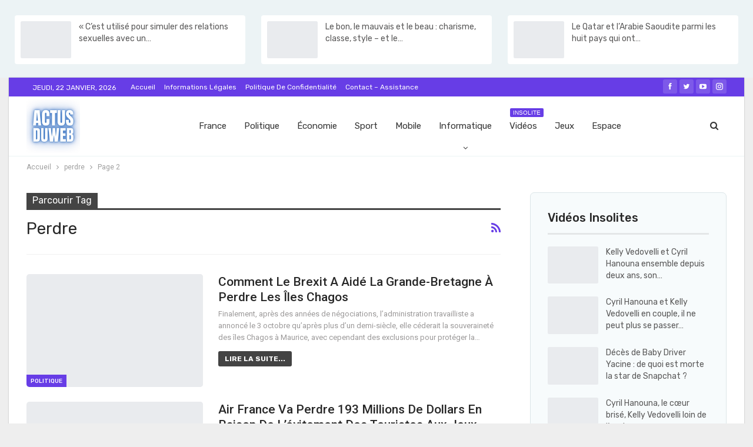

--- FILE ---
content_type: text/html; charset=UTF-8
request_url: https://www.actusduweb.com/tag/perdre/page/2/
body_size: 43178
content:
	<!DOCTYPE html>
		
	
	
<html lang="fr-FR" prefix="og: https://ogp.me/ns#"> 
	<head>
<meta name="viewport" content="width=device-width, initial-scale=1.0">
<meta charset="UTF-8">
<meta http-equiv="X-UA-Compatible" content="IE=edge">
<meta name="google-site-verification" content="lcPNNzANf6w1hTh_4gCNUp0ZkbvNL04oJCwVF8LWJYU" />
<meta name="robots" content="follow, noindex"/>
<meta property="og:locale" content="fr_FR" />
<meta property="og:type" content="article" />
<meta property="og:title" content="Archives des perdre - Page 2 à 5 - Actusduweb - L&#039;actualité du jour en France et le monde en temps réel" />
<meta property="og:url" content="https://www.actusduweb.com/tag/perdre/page/2/" />
<meta property="og:site_name" content="L&#039;actualité du jour en France et le monde en temps réel" />
<meta property="article:publisher" content="https://www.facebook.com/actusduweb" />
<meta name="twitter:card" content="summary_large_image" />
<meta name="twitter:title" content="Archives des perdre - Page 2 à 5 - Actusduweb - L&#039;actualité du jour en France et le monde en temps réel" />
<meta name="twitter:site" content="@actusduweb" />
<meta name="twitter:label1" content="Articles" />
<meta name="twitter:data1" content="42" />
<meta property="og:locale" content="fr_fr"/>
<meta property="og:site_name" content="Actusduweb - L&#039;actualité du jour en France et le monde en temps réel"/>
<meta property="og:url" content="https://www.actusduweb.com/tag/perdre/page/2/"/>
<meta property="og:title" content="Archives"/>
<meta property="og:description" content="Découvrez l&#039;actualité du jour en France, le monde, la météo, les divertissements, la politique et la santé sur Actusduweb.com.."/>
<meta property="og:type" content="website"/>
<meta name="twitter:card" content="summary"/>
<meta name="twitter:url" content="https://www.actusduweb.com/tag/perdre/page/2/"/>
<meta name="twitter:title" content="Archives"/>
<meta name="twitter:description" content="Découvrez l&#039;actualité du jour en France, le monde, la météo, les divertissements, la politique et la santé sur Actusduweb.com.."/>
<meta name="generator" content="Powered by WPBakery Page Builder - drag and drop page builder for WordPress."/>
<meta name="msapplication-TileImage" content="https://www.actusduweb.com/wp-content/uploads/2022/07/cropped-LOGO-ACTUSDUWEB-10.png" />



<script id="bv-lazyload-images" data-cfasync="false" bv-exclude="true">var __defProp=Object.defineProperty;var __name=(target,value)=>__defProp(target,"name",{value,configurable:!0});var bv_lazyload_event_listener="load",bv_lazyload_events=["mousemove","click","keydown","wheel","touchmove","touchend"],bv_use_srcset_attr=!1,bv_style_observer,img_observer,picture_lazy_observer;bv_lazyload_event_listener=="load"?window.addEventListener("load",event=>{handle_lazyload_images()}):bv_lazyload_event_listener=="readystatechange"&&document.addEventListener("readystatechange",event=>{document.readyState==="interactive"&&handle_lazyload_images()});function add_lazyload_image_event_listeners(handle_lazyload_images2){bv_lazyload_events.forEach(function(event){document.addEventListener(event,handle_lazyload_images2,!0)})}__name(add_lazyload_image_event_listeners,"add_lazyload_image_event_listeners");function remove_lazyload_image_event_listeners(){bv_lazyload_events.forEach(function(event){document.removeEventListener(event,handle_lazyload_images,!0)})}__name(remove_lazyload_image_event_listeners,"remove_lazyload_image_event_listeners");function bv_replace_lazyloaded_image_url(element2){let src_value=element2.getAttribute("bv-data-src"),srcset_value=element2.getAttribute("bv-data-srcset"),currentSrc=element2.getAttribute("src");currentSrc&&currentSrc.startsWith("data:image/svg+xml")&&(bv_use_srcset_attr&&srcset_value&&element2.setAttribute("srcset",srcset_value),src_value&&element2.setAttribute("src",src_value))}__name(bv_replace_lazyloaded_image_url,"bv_replace_lazyloaded_image_url");function bv_replace_inline_style_image_url(element2){let bv_style_attr=element2.getAttribute("bv-data-style");if(console.log(bv_style_attr),bv_style_attr){let currentStyles=element2.getAttribute("style")||"",newStyle=currentStyles+(currentStyles?";":"")+bv_style_attr;element2.setAttribute("style",newStyle)}else console.log("BV_STYLE_ATTRIBUTE_NOT_FOUND : "+entry)}__name(bv_replace_inline_style_image_url,"bv_replace_inline_style_image_url");function handleLazyloadImages(entries){entries.map(entry2=>{entry2.isIntersecting&&(bv_replace_lazyloaded_image_url(entry2.target),img_observer.unobserve(entry2.target))})}__name(handleLazyloadImages,"handleLazyloadImages");function handleOnscreenInlineStyleImages(entries){entries.map(entry2=>{entry2.isIntersecting&&(bv_replace_inline_style_image_url(entry2.target),bv_style_observer.unobserve(entry2.target))})}__name(handleOnscreenInlineStyleImages,"handleOnscreenInlineStyleImages");function handlePictureTags(entries){entries.map(entry2=>{entry2.isIntersecting&&(bv_replace_picture_tag_url(entry2.target),picture_lazy_observer.unobserve(entry2.target))})}__name(handlePictureTags,"handlePictureTags");function bv_replace_picture_tag_url(element2){const child_elements=element2.children;for(let i=0;i<child_elements.length;i++){let child_elem=child_elements[i],_srcset=child_elem.getAttribute("bv-data-srcset"),_src=child_elem.getAttribute("bv-data-src");_srcset&&child_elem.setAttribute("srcset",_srcset),_src&&child_elem.setAttribute("src",_src),bv_replace_picture_tag_url(child_elem)}}__name(bv_replace_picture_tag_url,"bv_replace_picture_tag_url"),"IntersectionObserver"in window&&(bv_style_observer=new IntersectionObserver(handleOnscreenInlineStyleImages),img_observer=new IntersectionObserver(handleLazyloadImages),picture_lazy_observer=new IntersectionObserver(handlePictureTags));function handle_lazyload_images(){"IntersectionObserver"in window?(document.querySelectorAll(".bv-lazyload-bg-style").forEach(target_element=>{bv_style_observer.observe(target_element)}),document.querySelectorAll(".bv-lazyload-tag-img").forEach(img_element=>{img_observer.observe(img_element)}),document.querySelectorAll(".bv-lazyload-picture").forEach(picture_element=>{picture_lazy_observer.observe(picture_element)})):(document.querySelectorAll(".bv-lazyload-bg-style").forEach(target_element=>{bv_replace_inline_style_image_url(target_element)}),document.querySelectorAll(".bv-lazyload-tag-img").forEach(target_element=>{bv_replace_lazyloaded_image_url(target_element)}),document.querySelectorAll(".bv-lazyload-picture").forEach(picture_element=>{bv_replace_picture_tag_url(element)}))}__name(handle_lazyload_images,"handle_lazyload_images");
</script>

<script id="bv-dl-scripts-list" data-cfasync="false" bv-exclude="true">
var scriptAttrs = [{"attrs":{"type":"text\/javascript","src":"https:\/\/www.actusduweb.com\/wp-content\/uploads\/al_opt_content\/SCRIPT\/c0.wp.com\/.\/c\/6.9\/wp-includes\/js\/jquery\/69486ae25612b76e2dc9502d\/69486ae25612b76e2dc9502d-16cb9084c573484b0cbcd8b282b41204_jquery.min.js","id":"jquery-core-js","defer":true,"data-cfasync":false,"async":false,"bv_inline_delayed":false},"bv_unique_id":"630sHOjP5M19FsD6K0eq","reference":0},{"attrs":{"type":"text\/javascript","src":"https:\/\/www.actusduweb.com\/wp-content\/uploads\/al_opt_content\/SCRIPT\/c0.wp.com\/.\/c\/6.9\/wp-includes\/js\/jquery\/69486ae25612b76e2dc9502d\/69486ae25612b76e2dc9502d-9ffeb32e2d9efbf8f70caabded242267_jquery-migrate.min.js","id":"jquery-migrate-js","defer":true,"data-cfasync":false,"async":false,"bv_inline_delayed":false},"bv_unique_id":"2TgxWjBfA9KjL4tfcsKX","reference":1},{"attrs":{"defer":true,"data-cfasync":false,"bv_inline_delayed":true,"type":"text\/javascript","async":false},"bv_unique_id":"Ib4EKJsPrU3bcy3kLlMS","reference":2},{"attrs":{"src":"https:\/\/fundingchoicesmessages.google.com\/i\/pub-6397246382488894?ers=1","nonce":"0r_7VlHec6DjAvRykRkvuA","defer":true,"data-cfasync":false,"async":false,"bv_inline_delayed":false},"bv_unique_id":"AatHUuOuSaWFTbuRNJBY","reference":3},{"attrs":{"nonce":"0r_7VlHec6DjAvRykRkvuA","defer":true,"data-cfasync":false,"bv_inline_delayed":true,"type":"text\/javascript","async":false},"bv_unique_id":"PnvSPRAZx04Qdu4ezwxU","reference":4},{"attrs":{"defer":true,"data-cfasync":false,"bv_inline_delayed":true,"type":"text\/javascript","async":false},"bv_unique_id":"oT3Blyqcr5Pu3M6ZBgBh","reference":5},{"attrs":{"defer":true,"data-cfasync":false,"async":false,"bv_inline_delayed":true},"bv_unique_id":"LX2C3kwO1QtVmt7MvUQq","reference":6},{"attrs":{"type":"text\/html","id":"wpb-modifications","defer":true,"data-cfasync":false,"bv_inline_delayed":true,"async":false},"bv_unique_id":"ElXDCgos4TQmDtB9r58V","reference":7},{"attrs":{"type":"text\/javascript","id":"publisher-theme-pagination-js-extra","defer":true,"data-cfasync":false,"bv_inline_delayed":true,"async":false},"bv_unique_id":"p4PsMQk5Rb0nWAyQHHqf","reference":8},{"attrs":{"type":"text\/javascript","id":"publisher-js-extra","defer":true,"data-cfasync":false,"bv_inline_delayed":true,"async":false},"bv_unique_id":"V2BnLJtOjt3Dhx8ItET6","reference":9},{"attrs":{"type":"text\/javascript","id":"jetpack-stats-js-before","defer":true,"data-cfasync":false,"bv_inline_delayed":true,"async":false},"bv_unique_id":"RaeRYSVbUye7NpnvLwjy","reference":10},{"attrs":{"type":"text\/javascript","src":"https:\/\/www.actusduweb.com\/wp-content\/uploads\/al_opt_content\/SCRIPT\/www.actusduweb.com\/.\/wp-content\/plugins\/js_composer\/assets\/js\/dist\/69486ae25612b76e2dc9502d\/69486ae25612b76e2dc9502d-aeac20526e21c2dbb9351f4be1090567_js_composer_front.min.js?ver=8.1","id":"wpb_composer_front_js-js","defer":true,"data-cfasync":false,"async":false,"bv_inline_delayed":false},"bv_unique_id":"JhoTXfZLUzB21psy7Riw","reference":12},{"attrs":{"type":"text\/javascript","src":"https:\/\/www.actusduweb.com\/wp-content\/uploads\/al_opt_content\/SCRIPT\/www.actusduweb.com\/.\/wp-content\/bs-booster-cache\/69486ae25612b76e2dc9502d\/69486ae25612b76e2dc9502d-c28a8f162a2ce66516b389a03e199282_9d324590b1e519d105040b655c8f52f0.js?ver=ff30201b9d7d4421820c8003a102b5a7","id":"bs-booster-js","defer":true,"data-cfasync":false,"async":false,"bv_inline_delayed":false},"bv_unique_id":"BOKB4NivCczPBLa2HXiv","reference":13},{"attrs":{"type":"module","defer":true,"data-cfasync":false,"bv_inline_delayed":true,"async":false},"bv_unique_id":"Sv5j8Ex2uLTjGO7HrZFv","reference":14},{"attrs":{"defer":true,"data-cfasync":false,"bv_inline_delayed":true,"type":"text\/javascript","async":false},"bv_unique_id":"AHWOSzaFmYtX5hQAciFv","reference":15},{"attrs":{"defer":true,"data-cfasync":false,"bv_inline_delayed":true,"type":"text\/javascript","async":false},"bv_unique_id":"yzBuvHbEXMDr6GrvC4LY","reference":16},{"attrs":{"type":"text\/javascript","src":"https:\/\/stats.wp.com\/e-202551.js","id":"jetpack-stats-js","defer":true,"data-wp-strategy":"defer","data-cfasync":false,"async":false,"bv_inline_delayed":false,"is_first_defer_element":true},"bv_unique_id":"XzOuZgHbBNdbyLS8pFaQ","reference":11},{"attrs":{"src":"data:text\/javascript;base64, [base64]","id":"bv-trigger-listener","type":"text\/javascript","defer":true,"async":false},"bv_unique_id":"d6fe9c24159ed4a27d224d91c70f8fdc","reference":100000000}];
</script>
<script id="bv-web-worker" type="javascript/worker" data-cfasync="false" bv-exclude="true">var __defProp=Object.defineProperty;var __name=(target,value)=>__defProp(target,"name",{value,configurable:!0});self.onmessage=function(e){var counter=e.data.fetch_urls.length;e.data.fetch_urls.forEach(function(fetch_url){loadUrl(fetch_url,function(){console.log("DONE: "+fetch_url),counter=counter-1,counter===0&&self.postMessage({status:"SUCCESS"})})})};async function loadUrl(fetch_url,callback){try{var request=new Request(fetch_url,{mode:"no-cors",redirect:"follow"});await fetch(request),callback()}catch(fetchError){console.log("Fetch Error loading URL:",fetchError);try{var xhr=new XMLHttpRequest;xhr.onerror=callback,xhr.onload=callback,xhr.responseType="blob",xhr.open("GET",fetch_url,!0),xhr.send()}catch(xhrError){console.log("XHR Error loading URL:",xhrError),callback()}}}__name(loadUrl,"loadUrl");
</script>
<script id="bv-web-worker-handler" data-cfasync="false" bv-exclude="true">var __defProp=Object.defineProperty;var __name=(target,value)=>__defProp(target,"name",{value,configurable:!0});if(typeof scriptAttrs<"u"&&Array.isArray(scriptAttrs)&&scriptAttrs.length>0){const lastElement=scriptAttrs[scriptAttrs.length-1];if(lastElement.attrs&&lastElement.attrs.id==="bv-trigger-listener"){var bv_custom_ready_state_value="loading";Object.defineProperty(document,"readyState",{get:__name(function(){return bv_custom_ready_state_value},"get"),set:__name(function(){},"set")})}}if(typeof scriptAttrs>"u"||!Array.isArray(scriptAttrs))var scriptAttrs=[];if(typeof linkStyleAttrs>"u"||!Array.isArray(linkStyleAttrs))var linkStyleAttrs=[];function isMobileDevice(){return window.innerWidth<=500}__name(isMobileDevice,"isMobileDevice");var js_dom_loaded=!1;document.addEventListener("DOMContentLoaded",()=>{js_dom_loaded=!0});const EVENTS=["mousemove","click","keydown","wheel","touchmove","touchend"];var scriptUrls=[],styleUrls=[],bvEventCalled=!1,workerFinished=!1,functionExec=!1,scriptsInjected=!1,stylesInjected=!1,bv_load_event_fired=!1,autoInjectTimerStarted=!1;const BV_AUTO_INJECT_ENABLED=!0,BV_DESKTOP_AUTO_INJECT_DELAY=1e3,BV_MOBILE_AUTO_INJECT_DELAY=1e4,BV_WORKER_TIMEOUT_DURATION=3e3;scriptAttrs.forEach((scriptAttr,index)=>{scriptAttr.attrs.src&&!scriptAttr.attrs.src.includes("data:text/javascript")&&(scriptUrls[index]=scriptAttr.attrs.src)}),linkStyleAttrs.forEach((linkAttr,index)=>{styleUrls[index]=linkAttr.attrs.href});var fetchUrls=scriptUrls.concat(styleUrls);function addEventListeners(bvEventHandler2){EVENTS.forEach(function(event){document.addEventListener(event,bvEventFired,!0),document.addEventListener(event,bvEventHandler2,!0)})}__name(addEventListeners,"addEventListeners");function removeEventListeners(){EVENTS.forEach(function(event){document.removeEventListener(event,bvEventHandler,!0)})}__name(removeEventListeners,"removeEventListeners");function bvEventFired(){bvEventCalled||(bvEventCalled=!0,workerFinished=!0)}__name(bvEventFired,"bvEventFired");function bvGetElement(attributes,element){Object.keys(attributes).forEach(function(attr){attr==="async"?element.async=attributes[attr]:attr==="innerHTML"?element.innerHTML=atob(attributes[attr]):element.setAttribute(attr,attributes[attr])})}__name(bvGetElement,"bvGetElement");function bvAddElement(attr,element){var attributes=attr.attrs;if(attributes.bv_inline_delayed){let bvScriptId=attr.bv_unique_id,bvScriptElement=document.querySelector("[bv_unique_id='"+bvScriptId+"']");bvScriptElement?(!attributes.innerHTML&&!attributes.src&&bvScriptElement.textContent.trim()!==""&&(attributes.src="data:text/javascript;base64, "+btoa(unescape(encodeURIComponent(bvScriptElement.textContent)))),bvGetElement(attributes,element),bvScriptElement.after(element)):console.log(`Script not found for ${bvScriptId}`)}else{bvGetElement(attributes,element);var templateId=attr.bv_unique_id,targetElement=document.querySelector("[id='"+templateId+"']");targetElement&&targetElement.after(element)}}__name(bvAddElement,"bvAddElement");function injectStyles(){if(stylesInjected){console.log("Styles already injected, skipping");return}stylesInjected=!0,document.querySelectorAll('style[type="bv_inline_delayed_css"], template[id]').forEach(element=>{if(element.tagName.toLowerCase()==="style"){var new_style=document.createElement("style");new_style.type="text/css",new_style.textContent=element.textContent,element.after(new_style),new_style.parentNode?element.remove():console.log("PARENT NODE NOT FOUND")}else if(element.tagName.toLowerCase()==="template"){var templateId=element.id,linkStyleAttr=linkStyleAttrs.find(attr=>attr.bv_unique_id===templateId);if(linkStyleAttr){var link=document.createElement("link");bvAddElement(linkStyleAttr,link),element.parentNode&&element.parentNode.replaceChild(link,element),console.log("EXTERNAL STYLE ADDED")}else console.log(`No linkStyleAttr found for template ID ${templateId}`)}}),linkStyleAttrs.forEach((linkStyleAttr,index)=>{console.log("STYLE ADDED");var element=document.createElement("link");bvAddElement(linkStyleAttr,element)})}__name(injectStyles,"injectStyles");function injectScripts(){if(scriptsInjected){console.log("Scripts already injected, skipping");return}scriptsInjected=!0;let last_script_element;scriptAttrs.forEach((scriptAttr,index)=>{if(bv_custom_ready_state_value==="loading"&&scriptAttr.attrs&&scriptAttr.attrs.is_first_defer_element===!0)if(last_script_element){const readyStateScript=document.createElement("script");readyStateScript.src="data:text/javascript;base64, "+btoa(unescape(encodeURIComponent("bv_custom_ready_state_value = 'interactive';"))),readyStateScript.async=!1,last_script_element.after(readyStateScript)}else bv_custom_ready_state_value="interactive",console.log('Ready state manually set to "interactive"');console.log("JS ADDED");var element=document.createElement("script");last_script_element=element,bvAddElement(scriptAttr,element)})}__name(injectScripts,"injectScripts");function bvEventHandler(){console.log("EVENT FIRED"),js_dom_loaded&&bvEventCalled&&workerFinished&&!functionExec&&(functionExec=!0,injectStyles(),injectScripts(),removeEventListeners())}__name(bvEventHandler,"bvEventHandler");function autoInjectScriptsAfterLoad(){js_dom_loaded&&workerFinished&&!scriptsInjected&&!stylesInjected&&(console.log("Auto-injecting styles and scripts after timer"),injectStyles(),injectScripts())}__name(autoInjectScriptsAfterLoad,"autoInjectScriptsAfterLoad");function startAutoInjectTimer(){if(BV_AUTO_INJECT_ENABLED&&!autoInjectTimerStarted&&bv_load_event_fired&&!bvEventCalled){autoInjectTimerStarted=!0;var delay=isMobileDevice()?BV_MOBILE_AUTO_INJECT_DELAY:BV_DESKTOP_AUTO_INJECT_DELAY;console.log("Starting auto-inject timer with delay: "+delay+"ms"),setTimeout(function(){autoInjectScriptsAfterLoad()},delay)}}__name(startAutoInjectTimer,"startAutoInjectTimer"),addEventListeners(bvEventHandler);var requestObject=window.URL||window.webkitURL,bvWorker=new Worker(requestObject.createObjectURL(new Blob([document.getElementById("bv-web-worker").textContent],{type:"text/javascript"})));bvWorker.onmessage=function(e){e.data.status==="SUCCESS"&&(console.log("WORKER_FINISHED"),workerFinished=!0,bvEventHandler(),startAutoInjectTimer())},addEventListener("load",()=>{bvEventHandler(),bv_call_fetch_urls(),bv_load_event_fired=!0});function bv_call_fetch_urls(){!bv_load_event_fired&&!workerFinished&&(bvWorker.postMessage({fetch_urls:fetchUrls}),bv_initiate_worker_timer())}__name(bv_call_fetch_urls,"bv_call_fetch_urls"),setTimeout(function(){bv_call_fetch_urls()},5e3);function bv_initiate_worker_timer(){setTimeout(function(){workerFinished||(console.log("WORKER_TIMEDOUT"),workerFinished=!0,bvWorker.terminate()),bvEventHandler(),startAutoInjectTimer()},BV_WORKER_TIMEOUT_DURATION)}__name(bv_initiate_worker_timer,"bv_initiate_worker_timer");
</script>

				
		
		
		<link rel="pingback" href="https://www.actusduweb.com/xmlrpc.php"/>

		



<title>Archives des perdre - Page 2 à 5 - Actusduweb - L&#039;actualité du jour en France et le monde en temps réel</title>












<script type="application/ld+json" class="rank-math-schema-pro">{"@context":"https://schema.org","@graph":[{"@type":"NewsMediaOrganization","@id":"https://www.actusduweb.com/#organization","name":"L'actualit\u00e9 du jour en France et le monde en temps r\u00e9el","url":"https://www.actusduweb.com","sameAs":["https://www.facebook.com/actusduweb","https://twitter.com/actusduweb","https://www.youtube.com/channel/UCpITvqLhF20XAK0bR0hJRkw","https://www.instagram.com/actusduweb/"],"email":"contact@actusduweb.com","logo":{"@type":"ImageObject","@id":"https://www.actusduweb.com/#logo","url":"https://www.actusduweb.com/wp-content/uploads/2022/07/LOGO-ACTUSDUWEB-11.png","contentUrl":"https://www.actusduweb.com/wp-content/uploads/2022/07/LOGO-ACTUSDUWEB-11.png","caption":"L'actualit\u00e9 du jour en France et le monde en temps r\u00e9el","inLanguage":"fr-FR","width":"500","height":"500"},"description":"Actusduweb - D\u00e9couvrez l'actualit\u00e9 du jour en France, le monde, la m\u00e9t\u00e9o, les divertissements, la politique et la sant\u00e9 sur Actusduweb.com.."},{"@type":"WebSite","@id":"https://www.actusduweb.com/#website","url":"https://www.actusduweb.com","name":"L'actualit\u00e9 du jour en France et le monde en temps r\u00e9el","alternateName":"Actusduweb.com","publisher":{"@id":"https://www.actusduweb.com/#organization"},"inLanguage":"fr-FR"},{"@type":"BreadcrumbList","@id":"https://www.actusduweb.com/tag/perdre/page/2/#breadcrumb","itemListElement":[{"@type":"ListItem","position":"1","item":{"@id":"https://www.actusduweb.com","name":"Accueil"}},{"@type":"ListItem","position":"2","item":{"@id":"https://www.actusduweb.com/tag/perdre/","name":"perdre"}}]},{"@type":"CollectionPage","@id":"https://www.actusduweb.com/tag/perdre/page/2/#webpage","url":"https://www.actusduweb.com/tag/perdre/page/2/","name":"Archives des perdre - Page 2 \u00e0 5 - Actusduweb - L&#039;actualit\u00e9 du jour en France et le monde en temps r\u00e9el","isPartOf":{"@id":"https://www.actusduweb.com/#website"},"inLanguage":"fr-FR","breadcrumb":{"@id":"https://www.actusduweb.com/tag/perdre/page/2/#breadcrumb"}}]}</script>















<link rel='dns-prefetch' href='//stats.wp.com' />
<link rel='dns-prefetch' href='//fonts.googleapis.com' />
<link rel='dns-prefetch' href='//jetpack.wordpress.com' />
<link rel='dns-prefetch' href='//s0.wp.com' />
<link rel='dns-prefetch' href='//public-api.wordpress.com' />
<link rel='dns-prefetch' href='//0.gravatar.com' />
<link rel='dns-prefetch' href='//1.gravatar.com' />
<link rel='dns-prefetch' href='//2.gravatar.com' />
<link rel='dns-prefetch' href='//widgets.wp.com' />
<link rel='preconnect' href='//i0.wp.com' />
<link rel='preconnect' href='//c0.wp.com' />
<link rel="alternate" type="application/rss+xml" title="Actusduweb - L&#039;actualité du jour en France et le monde en temps réel &raquo; Flux" href="https://www.actusduweb.com/feed/" />
<link rel="alternate" type="application/rss+xml" title="Actusduweb - L&#039;actualité du jour en France et le monde en temps réel &raquo; Flux des commentaires" href="https://www.actusduweb.com/comments/feed/" />
<link rel="alternate" type="application/rss+xml" title="Actusduweb - L&#039;actualité du jour en France et le monde en temps réel &raquo; Flux de l’étiquette perdre" href="https://www.actusduweb.com/tag/perdre/feed/" />
<style id='wp-img-auto-sizes-contain-inline-css' type='text/css'>
img:is([sizes=auto i],[sizes^="auto," i]){contain-intrinsic-size:3000px 1500px}
/*# sourceURL=wp-img-auto-sizes-contain-inline-css */
</style>
<style id='wp-emoji-styles-inline-css' type='text/css'>

	img.wp-smiley, img.emoji {
		display: inline !important;
		border: none !important;
		box-shadow: none !important;
		height: 1em !important;
		width: 1em !important;
		margin: 0 0.07em !important;
		vertical-align: -0.1em !important;
		background: none !important;
		padding: 0 !important;
	}
/*# sourceURL=wp-emoji-styles-inline-css */
</style>
<style id='wp-block-library-inline-css' type='text/css'>
:root{--wp-block-synced-color:#7a00df;--wp-block-synced-color--rgb:122,0,223;--wp-bound-block-color:var(--wp-block-synced-color);--wp-editor-canvas-background:#ddd;--wp-admin-theme-color:#007cba;--wp-admin-theme-color--rgb:0,124,186;--wp-admin-theme-color-darker-10:#006ba1;--wp-admin-theme-color-darker-10--rgb:0,107,160.5;--wp-admin-theme-color-darker-20:#005a87;--wp-admin-theme-color-darker-20--rgb:0,90,135;--wp-admin-border-width-focus:2px}@media (min-resolution:192dpi){:root{--wp-admin-border-width-focus:1.5px}}.wp-element-button{cursor:pointer}:root .has-very-light-gray-background-color{background-color:#eee}:root .has-very-dark-gray-background-color{background-color:#313131}:root .has-very-light-gray-color{color:#eee}:root .has-very-dark-gray-color{color:#313131}:root .has-vivid-green-cyan-to-vivid-cyan-blue-gradient-background{background:linear-gradient(135deg,#00d084,#0693e3)}:root .has-purple-crush-gradient-background{background:linear-gradient(135deg,#34e2e4,#4721fb 50%,#ab1dfe)}:root .has-hazy-dawn-gradient-background{background:linear-gradient(135deg,#faaca8,#dad0ec)}:root .has-subdued-olive-gradient-background{background:linear-gradient(135deg,#fafae1,#67a671)}:root .has-atomic-cream-gradient-background{background:linear-gradient(135deg,#fdd79a,#004a59)}:root .has-nightshade-gradient-background{background:linear-gradient(135deg,#330968,#31cdcf)}:root .has-midnight-gradient-background{background:linear-gradient(135deg,#020381,#2874fc)}:root{--wp--preset--font-size--normal:16px;--wp--preset--font-size--huge:42px}.has-regular-font-size{font-size:1em}.has-larger-font-size{font-size:2.625em}.has-normal-font-size{font-size:var(--wp--preset--font-size--normal)}.has-huge-font-size{font-size:var(--wp--preset--font-size--huge)}.has-text-align-center{text-align:center}.has-text-align-left{text-align:left}.has-text-align-right{text-align:right}.has-fit-text{white-space:nowrap!important}#end-resizable-editor-section{display:none}.aligncenter{clear:both}.items-justified-left{justify-content:flex-start}.items-justified-center{justify-content:center}.items-justified-right{justify-content:flex-end}.items-justified-space-between{justify-content:space-between}.screen-reader-text{border:0;clip-path:inset(50%);height:1px;margin:-1px;overflow:hidden;padding:0;position:absolute;width:1px;word-wrap:normal!important}.screen-reader-text:focus{background-color:#ddd;clip-path:none;color:#444;display:block;font-size:1em;height:auto;left:5px;line-height:normal;padding:15px 23px 14px;text-decoration:none;top:5px;width:auto;z-index:100000}html :where(.has-border-color){border-style:solid}html :where([style*=border-top-color]){border-top-style:solid}html :where([style*=border-right-color]){border-right-style:solid}html :where([style*=border-bottom-color]){border-bottom-style:solid}html :where([style*=border-left-color]){border-left-style:solid}html :where([style*=border-width]){border-style:solid}html :where([style*=border-top-width]){border-top-style:solid}html :where([style*=border-right-width]){border-right-style:solid}html :where([style*=border-bottom-width]){border-bottom-style:solid}html :where([style*=border-left-width]){border-left-style:solid}html :where(img[class*=wp-image-]){height:auto;max-width:100%}:where(figure){margin:0 0 1em}html :where(.is-position-sticky){--wp-admin--admin-bar--position-offset:var(--wp-admin--admin-bar--height,0px)}@media screen and (max-width:600px){html :where(.is-position-sticky){--wp-admin--admin-bar--position-offset:0px}}

/*# sourceURL=wp-block-library-inline-css */
</style><style id='global-styles-inline-css' type='text/css'>
:root{--wp--preset--aspect-ratio--square: 1;--wp--preset--aspect-ratio--4-3: 4/3;--wp--preset--aspect-ratio--3-4: 3/4;--wp--preset--aspect-ratio--3-2: 3/2;--wp--preset--aspect-ratio--2-3: 2/3;--wp--preset--aspect-ratio--16-9: 16/9;--wp--preset--aspect-ratio--9-16: 9/16;--wp--preset--color--black: #000000;--wp--preset--color--cyan-bluish-gray: #abb8c3;--wp--preset--color--white: #ffffff;--wp--preset--color--pale-pink: #f78da7;--wp--preset--color--vivid-red: #cf2e2e;--wp--preset--color--luminous-vivid-orange: #ff6900;--wp--preset--color--luminous-vivid-amber: #fcb900;--wp--preset--color--light-green-cyan: #7bdcb5;--wp--preset--color--vivid-green-cyan: #00d084;--wp--preset--color--pale-cyan-blue: #8ed1fc;--wp--preset--color--vivid-cyan-blue: #0693e3;--wp--preset--color--vivid-purple: #9b51e0;--wp--preset--gradient--vivid-cyan-blue-to-vivid-purple: linear-gradient(135deg,rgb(6,147,227) 0%,rgb(155,81,224) 100%);--wp--preset--gradient--light-green-cyan-to-vivid-green-cyan: linear-gradient(135deg,rgb(122,220,180) 0%,rgb(0,208,130) 100%);--wp--preset--gradient--luminous-vivid-amber-to-luminous-vivid-orange: linear-gradient(135deg,rgb(252,185,0) 0%,rgb(255,105,0) 100%);--wp--preset--gradient--luminous-vivid-orange-to-vivid-red: linear-gradient(135deg,rgb(255,105,0) 0%,rgb(207,46,46) 100%);--wp--preset--gradient--very-light-gray-to-cyan-bluish-gray: linear-gradient(135deg,rgb(238,238,238) 0%,rgb(169,184,195) 100%);--wp--preset--gradient--cool-to-warm-spectrum: linear-gradient(135deg,rgb(74,234,220) 0%,rgb(151,120,209) 20%,rgb(207,42,186) 40%,rgb(238,44,130) 60%,rgb(251,105,98) 80%,rgb(254,248,76) 100%);--wp--preset--gradient--blush-light-purple: linear-gradient(135deg,rgb(255,206,236) 0%,rgb(152,150,240) 100%);--wp--preset--gradient--blush-bordeaux: linear-gradient(135deg,rgb(254,205,165) 0%,rgb(254,45,45) 50%,rgb(107,0,62) 100%);--wp--preset--gradient--luminous-dusk: linear-gradient(135deg,rgb(255,203,112) 0%,rgb(199,81,192) 50%,rgb(65,88,208) 100%);--wp--preset--gradient--pale-ocean: linear-gradient(135deg,rgb(255,245,203) 0%,rgb(182,227,212) 50%,rgb(51,167,181) 100%);--wp--preset--gradient--electric-grass: linear-gradient(135deg,rgb(202,248,128) 0%,rgb(113,206,126) 100%);--wp--preset--gradient--midnight: linear-gradient(135deg,rgb(2,3,129) 0%,rgb(40,116,252) 100%);--wp--preset--font-size--small: 13px;--wp--preset--font-size--medium: 20px;--wp--preset--font-size--large: 36px;--wp--preset--font-size--x-large: 42px;--wp--preset--spacing--20: 0.44rem;--wp--preset--spacing--30: 0.67rem;--wp--preset--spacing--40: 1rem;--wp--preset--spacing--50: 1.5rem;--wp--preset--spacing--60: 2.25rem;--wp--preset--spacing--70: 3.38rem;--wp--preset--spacing--80: 5.06rem;--wp--preset--shadow--natural: 6px 6px 9px rgba(0, 0, 0, 0.2);--wp--preset--shadow--deep: 12px 12px 50px rgba(0, 0, 0, 0.4);--wp--preset--shadow--sharp: 6px 6px 0px rgba(0, 0, 0, 0.2);--wp--preset--shadow--outlined: 6px 6px 0px -3px rgb(255, 255, 255), 6px 6px rgb(0, 0, 0);--wp--preset--shadow--crisp: 6px 6px 0px rgb(0, 0, 0);}:where(.is-layout-flex){gap: 0.5em;}:where(.is-layout-grid){gap: 0.5em;}body .is-layout-flex{display: flex;}.is-layout-flex{flex-wrap: wrap;align-items: center;}.is-layout-flex > :is(*, div){margin: 0;}body .is-layout-grid{display: grid;}.is-layout-grid > :is(*, div){margin: 0;}:where(.wp-block-columns.is-layout-flex){gap: 2em;}:where(.wp-block-columns.is-layout-grid){gap: 2em;}:where(.wp-block-post-template.is-layout-flex){gap: 1.25em;}:where(.wp-block-post-template.is-layout-grid){gap: 1.25em;}.has-black-color{color: var(--wp--preset--color--black) !important;}.has-cyan-bluish-gray-color{color: var(--wp--preset--color--cyan-bluish-gray) !important;}.has-white-color{color: var(--wp--preset--color--white) !important;}.has-pale-pink-color{color: var(--wp--preset--color--pale-pink) !important;}.has-vivid-red-color{color: var(--wp--preset--color--vivid-red) !important;}.has-luminous-vivid-orange-color{color: var(--wp--preset--color--luminous-vivid-orange) !important;}.has-luminous-vivid-amber-color{color: var(--wp--preset--color--luminous-vivid-amber) !important;}.has-light-green-cyan-color{color: var(--wp--preset--color--light-green-cyan) !important;}.has-vivid-green-cyan-color{color: var(--wp--preset--color--vivid-green-cyan) !important;}.has-pale-cyan-blue-color{color: var(--wp--preset--color--pale-cyan-blue) !important;}.has-vivid-cyan-blue-color{color: var(--wp--preset--color--vivid-cyan-blue) !important;}.has-vivid-purple-color{color: var(--wp--preset--color--vivid-purple) !important;}.has-black-background-color{background-color: var(--wp--preset--color--black) !important;}.has-cyan-bluish-gray-background-color{background-color: var(--wp--preset--color--cyan-bluish-gray) !important;}.has-white-background-color{background-color: var(--wp--preset--color--white) !important;}.has-pale-pink-background-color{background-color: var(--wp--preset--color--pale-pink) !important;}.has-vivid-red-background-color{background-color: var(--wp--preset--color--vivid-red) !important;}.has-luminous-vivid-orange-background-color{background-color: var(--wp--preset--color--luminous-vivid-orange) !important;}.has-luminous-vivid-amber-background-color{background-color: var(--wp--preset--color--luminous-vivid-amber) !important;}.has-light-green-cyan-background-color{background-color: var(--wp--preset--color--light-green-cyan) !important;}.has-vivid-green-cyan-background-color{background-color: var(--wp--preset--color--vivid-green-cyan) !important;}.has-pale-cyan-blue-background-color{background-color: var(--wp--preset--color--pale-cyan-blue) !important;}.has-vivid-cyan-blue-background-color{background-color: var(--wp--preset--color--vivid-cyan-blue) !important;}.has-vivid-purple-background-color{background-color: var(--wp--preset--color--vivid-purple) !important;}.has-black-border-color{border-color: var(--wp--preset--color--black) !important;}.has-cyan-bluish-gray-border-color{border-color: var(--wp--preset--color--cyan-bluish-gray) !important;}.has-white-border-color{border-color: var(--wp--preset--color--white) !important;}.has-pale-pink-border-color{border-color: var(--wp--preset--color--pale-pink) !important;}.has-vivid-red-border-color{border-color: var(--wp--preset--color--vivid-red) !important;}.has-luminous-vivid-orange-border-color{border-color: var(--wp--preset--color--luminous-vivid-orange) !important;}.has-luminous-vivid-amber-border-color{border-color: var(--wp--preset--color--luminous-vivid-amber) !important;}.has-light-green-cyan-border-color{border-color: var(--wp--preset--color--light-green-cyan) !important;}.has-vivid-green-cyan-border-color{border-color: var(--wp--preset--color--vivid-green-cyan) !important;}.has-pale-cyan-blue-border-color{border-color: var(--wp--preset--color--pale-cyan-blue) !important;}.has-vivid-cyan-blue-border-color{border-color: var(--wp--preset--color--vivid-cyan-blue) !important;}.has-vivid-purple-border-color{border-color: var(--wp--preset--color--vivid-purple) !important;}.has-vivid-cyan-blue-to-vivid-purple-gradient-background{background: var(--wp--preset--gradient--vivid-cyan-blue-to-vivid-purple) !important;}.has-light-green-cyan-to-vivid-green-cyan-gradient-background{background: var(--wp--preset--gradient--light-green-cyan-to-vivid-green-cyan) !important;}.has-luminous-vivid-amber-to-luminous-vivid-orange-gradient-background{background: var(--wp--preset--gradient--luminous-vivid-amber-to-luminous-vivid-orange) !important;}.has-luminous-vivid-orange-to-vivid-red-gradient-background{background: var(--wp--preset--gradient--luminous-vivid-orange-to-vivid-red) !important;}.has-very-light-gray-to-cyan-bluish-gray-gradient-background{background: var(--wp--preset--gradient--very-light-gray-to-cyan-bluish-gray) !important;}.has-cool-to-warm-spectrum-gradient-background{background: var(--wp--preset--gradient--cool-to-warm-spectrum) !important;}.has-blush-light-purple-gradient-background{background: var(--wp--preset--gradient--blush-light-purple) !important;}.has-blush-bordeaux-gradient-background{background: var(--wp--preset--gradient--blush-bordeaux) !important;}.has-luminous-dusk-gradient-background{background: var(--wp--preset--gradient--luminous-dusk) !important;}.has-pale-ocean-gradient-background{background: var(--wp--preset--gradient--pale-ocean) !important;}.has-electric-grass-gradient-background{background: var(--wp--preset--gradient--electric-grass) !important;}.has-midnight-gradient-background{background: var(--wp--preset--gradient--midnight) !important;}.has-small-font-size{font-size: var(--wp--preset--font-size--small) !important;}.has-medium-font-size{font-size: var(--wp--preset--font-size--medium) !important;}.has-large-font-size{font-size: var(--wp--preset--font-size--large) !important;}.has-x-large-font-size{font-size: var(--wp--preset--font-size--x-large) !important;}
/*# sourceURL=global-styles-inline-css */
</style>

<style id='classic-theme-styles-inline-css' type='text/css'>
/*! This file is auto-generated */
.wp-block-button__link{color:#fff;background-color:#32373c;border-radius:9999px;box-shadow:none;text-decoration:none;padding:calc(.667em + 2px) calc(1.333em + 2px);font-size:1.125em}.wp-block-file__button{background:#32373c;color:#fff;text-decoration:none}
/*# sourceURL=/wp-includes/css/classic-themes.min.css */
</style>
<link rel='stylesheet' id='publisher-child-css' href='https://www.actusduweb.com/wp-content/themes/publisher-child/style.css?ver=1.0.0' type='text/css' media='all' />
<link rel='stylesheet' id='better-framework-main-fonts-css' href='https://fonts.googleapis.com/css?family=Roboto:400,500%7CRubik:400,500,700&#038;display=swap' type='text/css' media='all' />
<template id="630sHOjP5M19FsD6K0eq"></template>
<template id="2TgxWjBfA9KjL4tfcsKX"></template>
<script type="bv_inline_delayed_js" bv_unique_id="Ib4EKJsPrU3bcy3kLlMS" defer="1" data-cfasync="" bv_inline_delayed="1" async=""></script><link rel="https://api.w.org/" href="https://www.actusduweb.com/wp-json/" /><link rel="alternate" title="JSON" type="application/json" href="https://www.actusduweb.com/wp-json/wp/v2/tags/5014" /><link rel="EditURI" type="application/rsd+xml" title="RSD" href="https://www.actusduweb.com/xmlrpc.php?rsd" />

	<style>img#wpstats{display:none}</style>
		<template id="AatHUuOuSaWFTbuRNJBY"></template><script type="bv_inline_delayed_js" bv_unique_id="PnvSPRAZx04Qdu4ezwxU" nonce="0r_7VlHec6DjAvRykRkvuA" defer="1" data-cfasync="" bv_inline_delayed="1" async="">(function() {function signalGooglefcPresent() {if (!window.frames['googlefcPresent']) {if (document.body) {const iframe = document.createElement('iframe'); iframe.style = 'width: 0; height: 0; border: none; z-index: -1000; left: -1000px; top: -1000px;'; iframe.style.display = 'none'; iframe.name = 'googlefcPresent'; document.body.appendChild(iframe);} else {setTimeout(signalGooglefcPresent, 0);}}}signalGooglefcPresent();})();</script>
<script type="bv_inline_delayed_js" bv_unique_id="oT3Blyqcr5Pu3M6ZBgBh" defer="1" data-cfasync="" bv_inline_delayed="1" async="">(function(){/*

 Copyright The Closure Library Authors.
 SPDX-License-Identifier: Apache-2.0
*/
'use strict';var aa=function(a){var b=0;return function(){return b<a.length?{done:!1,value:a[b++]}:{done:!0}}},ba="function"==typeof Object.create?Object.create:function(a){var b=function(){};b.prototype=a;return new b},k;if("function"==typeof Object.setPrototypeOf)k=Object.setPrototypeOf;else{var m;a:{var ca={a:!0},n={};try{n.__proto__=ca;m=n.a;break a}catch(a){}m=!1}k=m?function(a,b){a.__proto__=b;if(a.__proto__!==b)throw new TypeError(a+" is not extensible");return a}:null}
var p=k,q=function(a,b){a.prototype=ba(b.prototype);a.prototype.constructor=a;if(p)p(a,b);else for(var c in b)if("prototype"!=c)if(Object.defineProperties){var d=Object.getOwnPropertyDescriptor(b,c);d&&Object.defineProperty(a,c,d)}else a[c]=b[c];a.v=b.prototype},r=this||self,da=function(){},t=function(a){return a};var u;var w=function(a,b){this.g=b===v?a:""};w.prototype.toString=function(){return this.g+""};var v={},x=function(a){if(void 0===u){var b=null;var c=r.trustedTypes;if(c&&c.createPolicy){try{b=c.createPolicy("goog#html",{createHTML:t,createScript:t,createScriptURL:t})}catch(d){r.console&&r.console.error(d.message)}u=b}else u=b}a=(b=u)?b.createScriptURL(a):a;return new w(a,v)};var A=function(){return Math.floor(2147483648*Math.random()).toString(36)+Math.abs(Math.floor(2147483648*Math.random())^Date.now()).toString(36)};var B={},C=null;var D="function"===typeof Uint8Array;function E(a,b,c){return"object"===typeof a?D&&!Array.isArray(a)&&a instanceof Uint8Array?c(a):F(a,b,c):b(a)}function F(a,b,c){if(Array.isArray(a)){for(var d=Array(a.length),e=0;e<a.length;e++){var f=a[e];null!=f&&(d[e]=E(f,b,c))}Array.isArray(a)&&a.s&&G(d);return d}d={};for(e in a)Object.prototype.hasOwnProperty.call(a,e)&&(f=a[e],null!=f&&(d[e]=E(f,b,c)));return d}
function ea(a){return F(a,function(b){return"number"===typeof b?isFinite(b)?b:String(b):b},function(b){var c;void 0===c&&(c=0);if(!C){C={};for(var d="ABCDEFGHIJKLMNOPQRSTUVWXYZabcdefghijklmnopqrstuvwxyz0123456789".split(""),e=["+/=","+/","-_=","-_.","-_"],f=0;5>f;f++){var h=d.concat(e[f].split(""));B[f]=h;for(var g=0;g<h.length;g++){var l=h[g];void 0===C[l]&&(C[l]=g)}}}c=B[c];d=Array(Math.floor(b.length/3));e=c[64]||"";for(f=h=0;h<b.length-2;h+=3){var y=b[h],z=b[h+1];l=b[h+2];g=c[y>>2];y=c[(y&3)<<
4|z>>4];z=c[(z&15)<<2|l>>6];l=c[l&63];d[f++]=""+g+y+z+l}g=0;l=e;switch(b.length-h){case 2:g=b[h+1],l=c[(g&15)<<2]||e;case 1:b=b[h],d[f]=""+c[b>>2]+c[(b&3)<<4|g>>4]+l+e}return d.join("")})}var fa={s:{value:!0,configurable:!0}},G=function(a){Array.isArray(a)&&!Object.isFrozen(a)&&Object.defineProperties(a,fa);return a};var H;var J=function(a,b,c){var d=H;H=null;a||(a=d);d=this.constructor.u;a||(a=d?[d]:[]);this.j=d?0:-1;this.h=null;this.g=a;a:{d=this.g.length;a=d-1;if(d&&(d=this.g[a],!(null===d||"object"!=typeof d||Array.isArray(d)||D&&d instanceof Uint8Array))){this.l=a-this.j;this.i=d;break a}void 0!==b&&-1<b?(this.l=Math.max(b,a+1-this.j),this.i=null):this.l=Number.MAX_VALUE}if(c)for(b=0;b<c.length;b++)a=c[b],a<this.l?(a+=this.j,(d=this.g[a])?G(d):this.g[a]=I):(d=this.l+this.j,this.g[d]||(this.i=this.g[d]={}),(d=this.i[a])?
G(d):this.i[a]=I)},I=Object.freeze(G([])),K=function(a,b){if(-1===b)return null;if(b<a.l){b+=a.j;var c=a.g[b];return c!==I?c:a.g[b]=G([])}if(a.i)return c=a.i[b],c!==I?c:a.i[b]=G([])},M=function(a,b){var c=L;if(-1===b)return null;a.h||(a.h={});if(!a.h[b]){var d=K(a,b);d&&(a.h[b]=new c(d))}return a.h[b]};J.prototype.toJSON=function(){var a=N(this,!1);return ea(a)};
var N=function(a,b){if(a.h)for(var c in a.h)if(Object.prototype.hasOwnProperty.call(a.h,c)){var d=a.h[c];if(Array.isArray(d))for(var e=0;e<d.length;e++)d[e]&&N(d[e],b);else d&&N(d,b)}return a.g},O=function(a,b){H=b=b?JSON.parse(b):null;a=new a(b);H=null;return a};J.prototype.toString=function(){return N(this,!1).toString()};var P=function(a){J.call(this,a)};q(P,J);function ha(a){var b,c=(a.ownerDocument&&a.ownerDocument.defaultView||window).document,d=null===(b=c.querySelector)||void 0===b?void 0:b.call(c,"script[nonce]");(b=d?d.nonce||d.getAttribute("nonce")||"":"")&&a.setAttribute("nonce",b)};var Q=function(a,b){b=String(b);"application/xhtml+xml"===a.contentType&&(b=b.toLowerCase());return a.createElement(b)},R=function(a){this.g=a||r.document||document};R.prototype.appendChild=function(a,b){a.appendChild(b)};var S=function(a,b,c,d,e,f){try{var h=a.g,g=Q(a.g,"SCRIPT");g.async=!0;g.src=b instanceof w&&b.constructor===w?b.g:"type_error:TrustedResourceUrl";ha(g);h.head.appendChild(g);g.addEventListener("load",function(){e();d&&h.head.removeChild(g)});g.addEventListener("error",function(){0<c?S(a,b,c-1,d,e,f):(d&&h.head.removeChild(g),f())})}catch(l){f()}};var ia=r.atob("aHR0cHM6Ly93d3cuZ3N0YXRpYy5jb20vaW1hZ2VzL2ljb25zL21hdGVyaWFsL3N5c3RlbS8xeC93YXJuaW5nX2FtYmVyXzI0ZHAucG5n"),ja=r.atob("WW91IGFyZSBzZWVpbmcgdGhpcyBtZXNzYWdlIGJlY2F1c2UgYWQgb3Igc2NyaXB0IGJsb2NraW5nIHNvZnR3YXJlIGlzIGludGVyZmVyaW5nIHdpdGggdGhpcyBwYWdlLg=="),ka=r.atob("RGlzYWJsZSBhbnkgYWQgb3Igc2NyaXB0IGJsb2NraW5nIHNvZnR3YXJlLCB0aGVuIHJlbG9hZCB0aGlzIHBhZ2Uu"),la=function(a,b,c){this.h=a;this.j=new R(this.h);this.g=null;this.i=[];this.l=!1;this.o=b;this.m=c},V=function(a){if(a.h.body&&!a.l){var b=
function(){T(a);r.setTimeout(function(){return U(a,3)},50)};S(a.j,a.o,2,!0,function(){r[a.m]||b()},b);a.l=!0}},T=function(a){for(var b=W(1,5),c=0;c<b;c++){var d=X(a);a.h.body.appendChild(d);a.i.push(d)}b=X(a);b.style.bottom="0";b.style.left="0";b.style.position="fixed";b.style.width=W(100,110).toString()+"%";b.style.zIndex=W(2147483544,2147483644).toString();b.style["background-color"]=ma(249,259,242,252,219,229);b.style["box-shadow"]="0 0 12px #888";b.style.color=ma(0,10,0,10,0,10);b.style.display=
"flex";b.style["justify-content"]="center";b.style["font-family"]="Roboto, Arial";c=X(a);c.style.width=W(80,85).toString()+"%";c.style.maxWidth=W(750,775).toString()+"px";c.style.margin="24px";c.style.display="flex";c.style["align-items"]="flex-start";c.style["justify-content"]="center";d=Q(a.j.g,"IMG");d.className=A();d.src=ia;d.style.height="24px";d.style.width="24px";d.style["padding-right"]="16px";var e=X(a),f=X(a);f.style["font-weight"]="bold";f.textContent=ja;var h=X(a);h.textContent=ka;Y(a,
e,f);Y(a,e,h);Y(a,c,d);Y(a,c,e);Y(a,b,c);a.g=b;a.h.body.appendChild(a.g);b=W(1,5);for(c=0;c<b;c++)d=X(a),a.h.body.appendChild(d),a.i.push(d)},Y=function(a,b,c){for(var d=W(1,5),e=0;e<d;e++){var f=X(a);b.appendChild(f)}b.appendChild(c);c=W(1,5);for(d=0;d<c;d++)e=X(a),b.appendChild(e)},W=function(a,b){return Math.floor(a+Math.random()*(b-a))},ma=function(a,b,c,d,e,f){return"rgb("+W(Math.max(a,0),Math.min(b,255)).toString()+","+W(Math.max(c,0),Math.min(d,255)).toString()+","+W(Math.max(e,0),Math.min(f,
255)).toString()+")"},X=function(a){a=Q(a.j.g,"DIV");a.className=A();return a},U=function(a,b){0>=b||null!=a.g&&0!=a.g.offsetHeight&&0!=a.g.offsetWidth||(na(a),T(a),r.setTimeout(function(){return U(a,b-1)},50))},na=function(a){var b=a.i;var c="undefined"!=typeof Symbol&&Symbol.iterator&&b[Symbol.iterator];b=c?c.call(b):{next:aa(b)};for(c=b.next();!c.done;c=b.next())(c=c.value)&&c.parentNode&&c.parentNode.removeChild(c);a.i=[];(b=a.g)&&b.parentNode&&b.parentNode.removeChild(b);a.g=null};var pa=function(a,b,c,d,e){var f=oa(c),h=function(l){l.appendChild(f);r.setTimeout(function(){f?(0!==f.offsetHeight&&0!==f.offsetWidth?b():a(),f.parentNode&&f.parentNode.removeChild(f)):a()},d)},g=function(l){document.body?h(document.body):0<l?r.setTimeout(function(){g(l-1)},e):b()};g(3)},oa=function(a){var b=document.createElement("div");b.className=a;b.style.width="1px";b.style.height="1px";b.style.position="absolute";b.style.left="-10000px";b.style.top="-10000px";b.style.zIndex="-10000";return b};var L=function(a){J.call(this,a)};q(L,J);var qa=function(a){J.call(this,a)};q(qa,J);var ra=function(a,b){this.l=a;this.m=new R(a.document);this.g=b;this.i=K(this.g,1);b=M(this.g,2);this.o=x(K(b,4)||"");this.h=!1;b=M(this.g,13);b=x(K(b,4)||"");this.j=new la(a.document,b,K(this.g,12))};ra.prototype.start=function(){sa(this)};
var sa=function(a){ta(a);S(a.m,a.o,3,!1,function(){a:{var b=a.i;var c=r.btoa(b);if(c=r[c]){try{var d=O(P,r.atob(c))}catch(e){b=!1;break a}b=b===K(d,1)}else b=!1}b?Z(a,K(a.g,14)):(Z(a,K(a.g,8)),V(a.j))},function(){pa(function(){Z(a,K(a.g,7));V(a.j)},function(){return Z(a,K(a.g,6))},K(a.g,9),K(a.g,10),K(a.g,11))})},Z=function(a,b){a.h||(a.h=!0,a=new a.l.XMLHttpRequest,a.open("GET",b,!0),a.send())},ta=function(a){var b=r.btoa(a.i);a.l[b]&&Z(a,K(a.g,5))};(function(a,b){r[a]=function(c){for(var d=[],e=0;e<arguments.length;++e)d[e-0]=arguments[e];r[a]=da;b.apply(null,d)}})("__h82AlnkH6D91__",function(a){"function"===typeof window.atob&&(new ra(window,O(qa,window.atob(a)))).start()});}).call(this);

window.__h82AlnkH6D91__("[base64]/[base64]/[base64]/[base64]");</script>			<link rel="shortcut icon" href="https://www.actusduweb.com/wp-content/uploads/2022/07/LOGO-ACTUSDUWEB-10.png">			<link rel="apple-touch-icon" href="https://www.actusduweb.com/wp-content/uploads/2022/07/LOGO-ACTUSDUWEB-10.png">			<link rel="apple-touch-icon" sizes="114x114" href="https://www.actusduweb.com/wp-content/uploads/2022/07/LOGO-ACTUSDUWEB-10.png">			<link rel="apple-touch-icon" sizes="72x72" href="https://www.actusduweb.com/wp-content/uploads/2022/07/LOGO-ACTUSDUWEB-10.png">			<link rel="apple-touch-icon" sizes="144x144" href="https://www.actusduweb.com/wp-content/uploads/2022/07/LOGO-ACTUSDUWEB-10.png">
<script type="application/ld+json">{
    "@context": "http://schema.org/",
    "@type": "Organization",
    "@id": "#organization",
    "logo": {
        "@type": "ImageObject",
        "url": "https://www.actusduweb.com/wp-content/uploads/2022/07/LOGO-ACTUSDUWEB-11.png"
    },
    "url": "https://www.actusduweb.com/",
    "name": "Actusduweb - L&#039;actualit\u00e9 du jour en France et le monde en temps r\u00e9el",
    "description": "D\u00e9couvrez l&#039;actualit\u00e9 du jour en France, le monde, la m\u00e9t\u00e9o, les divertissements, la politique et la sant\u00e9 sur Actusduweb.com.."
}</script>
<script type="application/ld+json">{
    "@context": "http://schema.org/",
    "@type": "WebSite",
    "name": "Actusduweb - L&#039;actualit\u00e9 du jour en France et le monde en temps r\u00e9el",
    "alternateName": "D\u00e9couvrez l&#039;actualit\u00e9 du jour en France, le monde, la m\u00e9t\u00e9o, les divertissements, la politique et la sant\u00e9 sur Actusduweb.com..",
    "url": "https://www.actusduweb.com/"
}</script>
<link rel='stylesheet' id='bf-minifed-css-1' href='https://www.actusduweb.com/wp-content/bs-booster-cache/3bfb8a3fecc1d92419bbfccccd4ccea0.css' type='text/css' media='all' />
<link rel='stylesheet' id='7.11.0-1769033546' href='https://www.actusduweb.com/wp-content/bs-booster-cache/a03dd91dcacc8078c28a825be10aa141.css' type='text/css' media='all' />
<link rel="icon" href="https://www.actusduweb.com/wp-content/uploads/2022/07/cropped-LOGO-ACTUSDUWEB-10.png" sizes="32x32" />
<link rel="icon" href="https://www.actusduweb.com/wp-content/uploads/2022/07/cropped-LOGO-ACTUSDUWEB-10.png" sizes="192x192" />
<link rel="apple-touch-icon" href="https://www.actusduweb.com/wp-content/uploads/2022/07/cropped-LOGO-ACTUSDUWEB-10.png" />

	<link rel='stylesheet' id='js_composer_front-css' href='https://www.actusduweb.com/wp-content/plugins/js_composer/assets/css/js_composer.min.css?ver=8.1' type='text/css' media='all' />
</head>

<body class="archive paged tag tag-perdre tag-5014 paged-2 tag-paged-2 wp-theme-publisher wp-child-theme-publisher-child bs-theme bs-publisher bs-publisher-seo-news active-light-box ltr close-rh page-layout-2-col page-layout-2-col-right boxed active-sticky-sidebar main-menu-sticky-smart main-menu-full-width active-ajax-search  wpb-js-composer js-comp-ver-8.1 vc_responsive bs-ll-a" dir="ltr">
<div class='bs-injection bs-injection-before_header bs-injection-2-col bs-vc-content'><div class="wpb-content-wrapper"><div data-vc-full-width="true" data-vc-full-width-init="false" class="row vc_row wpb_row vc_row-fluid vc_custom_1519195868419 vc_row-has-fill"><div class="bs-vc-wrapper"><div class="wpb_column bs-vc-column vc_column_container vc_col-sm-12 vc_custom_1519196219612"><div class="bs-vc-wrapper wpb_wrapper"><div class="bscb-71721  vc_custom_1625351058983 have_bg bs-listing bs-listing-listing-thumbnail-1 bs-listing-single-tab">
<style>
.bscb-71721.bscb-71721 .section-heading.sh-t3 .bs-pretty-tabs-container .bs-pretty-tabs-elements,.bscb-71721.bscb-71721 .section-heading.sh-t3 .bs-pretty-tabs-container,.bscb-71721.bscb-71721 .section-heading.sh-t5 .bs-pretty-tabs-container .bs-pretty-tabs-elements,.bscb-71721.bscb-71721 .section-heading.sh-t7 .bs-pretty-tabs-container .bs-pretty-tabs-elements,.bscb-71721.bscb-71721 .section-heading.sh-t7 > a > .h-text,.bscb-71721.bscb-71721 .section-heading.sh-t7 > .h-text{background-color:#ecf3f5}

</style>
	<div class="listing listing-thumbnail listing-tb-1 clearfix columns-3">
		<div class="post-704836 type-post format-standard has-post-thumbnail   listing-item listing-item-thumbnail listing-item-tb-1 main-term-21437">
	<div class="item-inner clearfix">
					<div class="featured featured-type-featured-image">
				<a  title="« C&rsquo;est utilisé pour simuler des relations sexuelles avec un enfant »&#8230; Un retraité condamné après l&rsquo;affaire des jouets du fils de Shein" data-src="https://s.yimg.com/os/fr/20minutes.fr/e5b292e5b4f0128639f2b9b5862ace52"					 class="img-holder bv-tag-attr-replace"  href="https://www.actusduweb.com/cest-utilise-pour-simuler-des-relations-sexuelles-avec-un-enfant-un-retraite-condamne-apres-laffaire-des-jouets-du-fils-de-shein/"></a>
							</div>
		<p class="title">		<a href="https://www.actusduweb.com/cest-utilise-pour-simuler-des-relations-sexuelles-avec-un-enfant-un-retraite-condamne-apres-laffaire-des-jouets-du-fils-de-shein/" class="post-url post-title">
			« C&rsquo;est utilisé pour simuler des relations sexuelles avec un&hellip;		</a>
		</p>	</div>
	</div >
	<div class="post-704833 type-post format-standard has-post-thumbnail   listing-item listing-item-thumbnail listing-item-tb-1 main-term-10122">
	<div class="item-inner clearfix">
					<div class="featured featured-type-featured-image">
				<a  title="Le bon, le mauvais et le beau : charisme, classe, style – et le b*******" data-src="https://s.yimg.com/ny/api/res/1.2/p.pyFy_4GwOMfY0sTjsCjg--/YXBwaWQ9aGlnaGxhbmRlcjt3PTk2MDtoPTY0MjtjZj13ZWJw/https://media.zenfs.com/en/football_espana_articles_993/161df4b74c6311232c4c80b316fd0ae6"					 class="img-holder bv-tag-attr-replace"  href="https://www.actusduweb.com/le-bon-le-mauvais-et-le-beau-charisme-classe-style-et-le-b/"></a>
							</div>
		<p class="title">		<a href="https://www.actusduweb.com/le-bon-le-mauvais-et-le-beau-charisme-classe-style-et-le-b/" class="post-url post-title">
			Le bon, le mauvais et le beau : charisme, classe, style – et le&hellip;		</a>
		</p>	</div>
	</div >
	<div class="post-704830 type-post format-standard has-post-thumbnail   listing-item listing-item-thumbnail listing-item-tb-1 main-term-55634">
	<div class="item-inner clearfix">
					<div class="featured featured-type-featured-image">
				<a  title="Le Qatar et l&rsquo;Arabie Saoudite parmi les huit pays qui ont rejoint le « Conseil de la paix » de Trump | Nouvelles de Gaza" data-src="https://www.aljazeera.com/wp-content/uploads/2026/01/afp_696f88bda3dc-1768917181.jpg?resize=1920%2C1440"					 class="img-holder bv-tag-attr-replace"  href="https://www.actusduweb.com/le-qatar-et-larabie-saoudite-parmi-les-huit-pays-qui-ont-rejoint-le-conseil-de-la-paix-de-trump-nouvelles-de-gaza/"></a>
							</div>
		<p class="title">		<a href="https://www.actusduweb.com/le-qatar-et-larabie-saoudite-parmi-les-huit-pays-qui-ont-rejoint-le-conseil-de-la-paix-de-trump-nouvelles-de-gaza/" class="post-url post-title">
			Le Qatar et l&rsquo;Arabie Saoudite parmi les huit pays qui ont&hellip;		</a>
		</p>	</div>
	</div >
	</div>
	</div></div></div></div></div><div class="vc_row-full-width vc_clearfix"></div>
</div><style type="text/css" data-type="vc_shortcodes-custom-css">.vc_custom_1519195868419{background-color: #ecf3f5 !important;}.vc_custom_1519196219612{margin-top: -15.8px !important;margin-bottom: -15.6px !important;}.vc_custom_1625351058983{background-color: #ecf3f5 !important;}</style></div>		<div class="main-wrap content-main-wrap">
			<header id="header" class="site-header header-style-6 full-width" itemscope="itemscope" itemtype="https://schema.org/WPHeader">
		<section class="topbar topbar-style-1 hidden-xs hidden-xs">
	<div class="content-wrap">
		<div class="container">
			<div class="topbar-inner clearfix">

									<div class="section-links">
								<div  class="  better-studio-shortcode bsc-clearfix better-social-counter style-button not-colored in-4-col">
						<ul class="social-list bsc-clearfix"><li class="social-item facebook"><a href = "https://www.facebook.com/actusduweb" target = "_blank" > <i class="item-icon bsfi-facebook" ></i><span class="item-title" > Likes </span> </a> </li> <li class="social-item twitter"><a href = "https://twitter.com/actusduweb" target = "_blank" > <i class="item-icon bsfi-twitter" ></i><span class="item-title" > Followers </span> </a> </li> <li class="social-item youtube"><a href = "https://youtube.com/channel/UCpITvqLhF20XAK0bR0hJRkw" target = "_blank" > <i class="item-icon bsfi-youtube" ></i><span class="item-title" > Subscribers </span> </a> </li> <li class="social-item instagram"><a href = "https://instagram.com/actusduweb" target = "_blank" > <i class="item-icon bsfi-instagram" ></i><span class="item-title" > Followers </span> </a> </li> 			</ul>
		</div>
							</div>
				
				<div class="section-menu">
						<div id="menu-top" class="menu top-menu-wrapper" role="navigation" itemscope="itemscope" itemtype="https://schema.org/SiteNavigationElement">
		<nav class="top-menu-container">

			<ul id="top-navigation" class="top-menu menu clearfix bsm-pure">
									<li id="topbar-date" class="menu-item menu-item-date">
					<span
						class="topbar-date">jeudi, 22 janvier, 2026</span>
					</li>
					<li id="menu-item-856" class="menu-item menu-item-type-post_type menu-item-object-page menu-item-home better-anim-fade menu-item-856"><a href="https://www.actusduweb.com/">Accueil</a></li>
<li id="menu-item-858" class="menu-item menu-item-type-post_type menu-item-object-page better-anim-fade menu-item-858"><a href="https://www.actusduweb.com/informations-legales/">Informations Légales</a></li>
<li id="menu-item-493" class="menu-item menu-item-type-post_type menu-item-object-page menu-item-privacy-policy better-anim-fade menu-item-493"><a href="https://www.actusduweb.com/politique-de-confidentialite/">Politique de confidentialité</a></li>
<li id="menu-item-857" class="menu-item menu-item-type-post_type menu-item-object-page better-anim-fade menu-item-857"><a href="https://www.actusduweb.com/contact-assistance/">Contact – Assistance</a></li>
			</ul>

		</nav>
	</div>
				</div>
			</div>
		</div>
	</div>
</section>
		<div class="content-wrap">
			<div class="container">
				<div class="header-inner clearfix">
					<div id="site-branding" class="site-branding">
	<p  id="site-title" class="logo h1 img-logo">
	<a href="https://www.actusduweb.com/" itemprop="url" rel="home">
					<img bv-data-src="https://www.actusduweb.com/wp-content/uploads/al_opt_content/IMAGE/www.actusduweb.com/wp-content/uploads/2022/07/LOGO-ACTUSDUWEB-11.png?bv_host=www.actusduweb.com&amp;bv-resized-infos=bv_resized_mobile%3A480%2A480%3Bbv_resized_ipad%3A500%2A500%3Bbv_resized_desktop%3A500%2A500"  class="bv-tag-attr-replace bv-lazyload-tag-img"  id="site-logo" src="data:image/svg+xml,%3Csvg%20xmlns='http://www.w3.org/2000/svg'%20viewBox='0%200%200%200'%3E%3C/svg%3E"
			     alt="Actusduweb"  />

			<span class="site-title">Actusduweb - Découvrez l&#039;actualité du jour en France, le monde, la météo, les divertissements, la politique et la santé sur Actusduweb.com..</span>
				</a>
</p>
</div>
<nav id="menu-main" class="menu main-menu-container  show-search-item menu-actions-btn-width-1" role="navigation" itemscope="itemscope" itemtype="https://schema.org/SiteNavigationElement">
			<div class="menu-action-buttons width-1">
							<div class="search-container close">
					<span class="search-handler"><i class="fa fa-search"></i></span>

					<div class="search-box clearfix">
						<form role="search" method="get" class="search-form clearfix" action="https://www.actusduweb.com">
	<input type="search" class="search-field"
	       placeholder="Chercher..."
	       value="" name="s"
	       title="Rechercher:"
	       autocomplete="off">
	<input type="submit" class="search-submit" value="Chercher">
</form>
					</div>
				</div>
						</div>
			<ul id="main-navigation" class="main-menu menu bsm-pure clearfix">
		<li id="menu-item-29262" class="menu-item menu-item-type-taxonomy menu-item-object-category menu-term-21437 better-anim-fade menu-item-29262"><a href="https://www.actusduweb.com/france/">France</a></li>
<li id="menu-item-142250" class="menu-item menu-item-type-taxonomy menu-item-object-category menu-term-22700 better-anim-fade menu-item-142250"><a href="https://www.actusduweb.com/politique/">Politique</a></li>
<li id="menu-item-650704" class="menu-item menu-item-type-taxonomy menu-item-object-category menu-term-54466 better-anim-fade menu-item-650704"><a href="https://www.actusduweb.com/economie/">Économie</a></li>
<li id="menu-item-604256" class="menu-item menu-item-type-taxonomy menu-item-object-category menu-term-10122 better-anim-fade menu-item-604256"><a href="https://www.actusduweb.com/sport/">Sport</a></li>
<li id="menu-item-345" class="menu-item menu-item-type-taxonomy menu-item-object-category menu-term-15 better-anim-fade menu-item-345"><a href="https://www.actusduweb.com/mobile/">Mobile</a></li>
<li id="menu-item-488" class="menu-item menu-item-type-taxonomy menu-item-object-category menu-item-has-children menu-term-1 better-anim-fade menu-item-488"><a href="https://www.actusduweb.com/informatique/">Informatique</a>
<ul class="sub-menu">
	<li id="menu-item-489" class="menu-item menu-item-type-taxonomy menu-item-object-category menu-term-52 better-anim-fade menu-item-489"><a href="https://www.actusduweb.com/logiciels/">Logiciels</a></li>
	<li id="menu-item-739" class="menu-item menu-item-type-taxonomy menu-item-object-category menu-term-155 better-anim-fade menu-item-739"><a href="https://www.actusduweb.com/informatique/cybersecurite/">cybersécurité</a></li>
	<li id="menu-item-605" class="menu-item menu-item-type-taxonomy menu-item-object-category menu-term-54 better-anim-fade menu-item-605"><a href="https://www.actusduweb.com/informatique/crypto-monnaie/">Crypto Monnaie</a></li>
	<li id="menu-item-347" class="menu-item menu-item-type-taxonomy menu-item-object-category menu-term-14 better-anim-fade menu-item-347"><a href="https://www.actusduweb.com/internet/">Internet</a></li>
</ul>
</li>
<li id="menu-item-2681" class="menu-item menu-item-type-taxonomy menu-item-object-category menu-term-2413 better-anim-fade menu-badge-right menu-have-badge menu-item-2681"><a href="https://www.actusduweb.com/videos/">Vidéos<span class="better-custom-badge">INSOLITE</span></a></li>
<li id="menu-item-344" class="menu-item menu-item-type-taxonomy menu-item-object-category menu-term-16 better-anim-fade menu-item-344"><a href="https://www.actusduweb.com/jeux/">Jeux</a></li>
<li id="menu-item-979" class="menu-item menu-item-type-taxonomy menu-item-object-category menu-term-272 better-anim-fade menu-item-979"><a href="https://www.actusduweb.com/espace/">Espace</a></li>
<li id="menu-item-346" class="menu-item menu-item-type-taxonomy menu-item-object-category menu-item-has-children menu-term-13 better-anim-fade menu-item-346"><a href="https://www.actusduweb.com/intelligence-artificielle/">Intelligence Artificielle</a>
<ul class="sub-menu">
	<li id="menu-item-348" class="menu-item menu-item-type-taxonomy menu-item-object-category menu-term-17 better-anim-fade menu-item-348"><a href="https://www.actusduweb.com/realite-virtuelle/">Réalité Virtuelle</a></li>
</ul>
</li>
	</ul>
</nav>
				</div>
			</div>
		</div>
	</header>
	<div class="rh-header clearfix light deferred-block-exclude">
		<div class="rh-container clearfix">

			<div class="menu-container close">
				<span class="menu-handler"><span class="lines"></span></span>
			</div>

			<div class="logo-container rh-img-logo">
				<a href="https://www.actusduweb.com/" itemprop="url" rel="home">
											<img bv-data-src="https://www.actusduweb.com/wp-content/uploads/al_opt_content/IMAGE/www.actusduweb.com/wp-content/uploads/2022/07/LOGO-ACTUSDUWEB-11.png?bv_host=www.actusduweb.com&amp;bv-resized-infos=bv_resized_mobile%3A480%2A480%3Bbv_resized_ipad%3A500%2A500%3Bbv_resized_desktop%3A500%2A500"  class="bv-tag-attr-replace bv-lazyload-tag-img"  src="data:image/svg+xml,%3Csvg%20xmlns='http://www.w3.org/2000/svg'%20viewBox='0%200%200%200'%3E%3C/svg%3E"
						     alt="Actusduweb - L&#039;actualité du jour en France et le monde en temps réel"  />				</a>
			</div>
		</div>
	</div>
<nav role="navigation" aria-label="Breadcrumbs" class="bf-breadcrumb clearfix bc-top-style"><div class="content-wrap"><div class="container bf-breadcrumb-container"><ul class="bf-breadcrumb-items" itemscope itemtype="http://schema.org/BreadcrumbList"><meta name="numberOfItems" content="3" /><meta name="itemListOrder" content="Ascending" /><li itemprop="itemListElement" itemscope itemtype="http://schema.org/ListItem" class="bf-breadcrumb-item bf-breadcrumb-begin"><a itemprop="item" href="https://www.actusduweb.com" rel="home"><span itemprop="name">Accueil</span></a><meta itemprop="position" content="1" /></li><li itemprop="itemListElement" itemscope itemtype="http://schema.org/ListItem" class="bf-breadcrumb-item"><span itemprop="name">perdre</span><meta itemprop="item" content="https://www.actusduweb.com/tag/perdre/"/><meta itemprop="position" content="2" /></li><li itemprop="itemListElement" itemscope itemtype="http://schema.org/ListItem" class="bf-breadcrumb-item bf-breadcrumb-end"><span itemprop="name">Page 2</span><meta itemprop="position" content="3" /></li></ul></div></div></nav><div class='bs-injection bs-injection-after_header bs-injection-2-col bs-vc-content'><div class="wpb-content-wrapper"><div class="row vc_row wpb_row vc_row-fluid"><div class="bs-vc-wrapper"><div class="wpb_column bs-vc-column vc_column_container vc_col-sm-12"><div class="bs-vc-wrapper wpb_wrapper"></div></div></div></div>
</div></div><div class="content-wrap">
		<main id="content" class="content-container">

		<div class="container layout-2-col layout-2-col-1 layout-right-sidebar layout-bc-before">
			<div class="row main-section">
										<div class="col-sm-8 content-column">
							<section class="archive-title tag-title with-action">
	<div class="pre-title"><span>Parcourir Tag</span></div>

	<div class="actions-container">
		<a class="rss-link" href="https://www.actusduweb.com/tag/perdre/feed/"><i class="fa fa-rss"></i></a>
	</div>

	<h1 class="page-heading"><span class="h-title">perdre</span></h1>

	</section>
		<div class="bs-pagination-wrapper main-term-none more_btn_infinity ">
			<div class="listing listing-blog listing-blog-5 clearfix ">
		<article class="post-691223 type-post format-standard has-post-thumbnail   listing-item listing-item-blog  listing-item-blog-5 main-term-22700 bsw-12 ">
	<div class="item-inner clearfix">

					<div class="featured clearfix">
				<div class="term-badges floated"><span class="term-badge term-22700"><a href="https://www.actusduweb.com/politique/">Politique</a></span></div>				<a  alt="Comment le Brexit a aidé la Grande-Bretagne à perdre les îles Chagos
" title="Comment le Brexit a aidé la Grande-Bretagne à perdre les îles Chagos" data-src="https://www.actusduweb.com/wp-content/uploads/2024/11/1730531249_Comment-le-Brexit-a-aide-la-Grande-Bretagne-a-perdre-les.jpg" data-bs-srcset="{&quot;baseurl&quot;:&quot;https:\/\/www.actusduweb.com\/wp-content\/uploads\/2024\/11\/&quot;,&quot;sizes&quot;:{&quot;210&quot;:&quot;1730531249_Comment-le-Brexit-a-aide-la-Grande-Bretagne-a-perdre-les-210x136.jpg&quot;,&quot;279&quot;:&quot;1730531249_Comment-le-Brexit-a-aide-la-Grande-Bretagne-a-perdre-les-279x220.jpg&quot;,&quot;357&quot;:&quot;1730531249_Comment-le-Brexit-a-aide-la-Grande-Bretagne-a-perdre-les-357x210.jpg&quot;,&quot;750&quot;:&quot;1730531249_Comment-le-Brexit-a-aide-la-Grande-Bretagne-a-perdre-les-750x430.jpg&quot;,&quot;1024&quot;:&quot;1730531249_Comment-le-Brexit-a-aide-la-Grande-Bretagne-a-perdre-les.jpg&quot;}}"					 class="img-holder bv-tag-attr-replace"  href="https://www.actusduweb.com/comment-le-brexit-a-aide-la-grande-bretagne-a-perdre-les-iles-chagos/"></a>
							</div>
		<h2 class="title">		<a href="https://www.actusduweb.com/comment-le-brexit-a-aide-la-grande-bretagne-a-perdre-les-iles-chagos/" class="post-title post-url">
			Comment le Brexit a aidé la Grande-Bretagne à perdre les îles Chagos		</a>
		</h2>			<div class="post-summary">
				Finalement, après des années de négociations, l’administration travailliste a annoncé le 3 octobre qu’après plus d’un demi-siècle, elle céderait la souveraineté des îles Chagos à Maurice, avec cependant des exclusions pour protéger la&hellip;					<br><a class="read-more"
					       href="https://www.actusduweb.com/comment-le-brexit-a-aide-la-grande-bretagne-a-perdre-les-iles-chagos/">Lire la suite...</a>
							</div>
				</div>
	</article >
	<article class="post-687927 type-post format-standard has-post-thumbnail   listing-item listing-item-blog  listing-item-blog-5 main-term-21437 bsw-12 ">
	<div class="item-inner clearfix">

					<div class="featured clearfix">
				<div class="term-badges floated"><span class="term-badge term-21437"><a href="https://www.actusduweb.com/france/">France</a></span></div>				<a  alt="Air France va perdre 193 millions de dollars en raison de l&#039;évitement des touristes aux Jeux olympiques de Paris
" title="Air France va perdre 193 millions de dollars en raison de l&rsquo;évitement des touristes aux Jeux olympiques de Paris" data-src="https://www.actusduweb.com/wp-content/uploads/2024/07/Air-France-va-perdre-193-millions-de-dollars-en-raison.jpg" data-bs-srcset="{&quot;baseurl&quot;:&quot;https:\/\/www.actusduweb.com\/wp-content\/uploads\/2024\/07\/&quot;,&quot;sizes&quot;:{&quot;210&quot;:&quot;Air-France-va-perdre-193-millions-de-dollars-en-raison-210x136.jpg&quot;,&quot;279&quot;:&quot;Air-France-va-perdre-193-millions-de-dollars-en-raison-279x220.jpg&quot;,&quot;357&quot;:&quot;Air-France-va-perdre-193-millions-de-dollars-en-raison-357x210.jpg&quot;,&quot;750&quot;:&quot;Air-France-va-perdre-193-millions-de-dollars-en-raison-750x430.jpg&quot;,&quot;1352&quot;:&quot;Air-France-va-perdre-193-millions-de-dollars-en-raison.jpg&quot;}}"					 class="img-holder bv-tag-attr-replace"  href="https://www.actusduweb.com/air-france-va-perdre-193-millions-de-dollars-en-raison-de-levitement-des-touristes-aux-jeux-olympiques-de-paris/"></a>
							</div>
		<h2 class="title">		<a href="https://www.actusduweb.com/air-france-va-perdre-193-millions-de-dollars-en-raison-de-levitement-des-touristes-aux-jeux-olympiques-de-paris/" class="post-title post-url">
			Air France va perdre 193 millions de dollars en raison de l&rsquo;évitement des touristes aux Jeux&hellip;		</a>
		</h2>			<div class="post-summary">
				La candidature de Paris pour accueillir les Jeux Olympiques de 2024 est visible sur l'Arc de Triomphe à Paris le 9 février 2016. (Photo de LIONEL BONAVENTURE)AFP via Getty Images
HL'annulation des Jeux olympiques d'été de 2024 à Paris n'est&hellip;					<br><a class="read-more"
					       href="https://www.actusduweb.com/air-france-va-perdre-193-millions-de-dollars-en-raison-de-levitement-des-touristes-aux-jeux-olympiques-de-paris/">Lire la suite...</a>
							</div>
				</div>
	</article >
	<article class="post-686443 type-post format-standard has-post-thumbnail   listing-item listing-item-blog  listing-item-blog-5 main-term-14 bsw-12 ">
	<div class="item-inner clearfix">

					<div class="featured clearfix">
				<div class="term-badges floated"><span class="term-badge term-14"><a href="https://www.actusduweb.com/internet/">Internet</a></span></div>				<a  alt="1,7 million de foyers texans vont perdre leur subvention Internet mensuelle
" title="1,7 million de foyers texans vont perdre leur subvention Internet mensuelle" data-src="https://www.actusduweb.com/wp-content/uploads/2024/06/17-million-de-foyers-texans-vont-perdre-leur-subvention-Internet.jpg" data-bs-srcset="{&quot;baseurl&quot;:&quot;https:\/\/www.actusduweb.com\/wp-content\/uploads\/2024\/06\/&quot;,&quot;sizes&quot;:{&quot;210&quot;:&quot;17-million-de-foyers-texans-vont-perdre-leur-subvention-Internet-210x136.jpg&quot;,&quot;279&quot;:&quot;17-million-de-foyers-texans-vont-perdre-leur-subvention-Internet-279x220.jpg&quot;,&quot;357&quot;:&quot;17-million-de-foyers-texans-vont-perdre-leur-subvention-Internet-357x210.jpg&quot;,&quot;750&quot;:&quot;17-million-de-foyers-texans-vont-perdre-leur-subvention-Internet-750x430.jpg&quot;,&quot;1200&quot;:&quot;17-million-de-foyers-texans-vont-perdre-leur-subvention-Internet.jpg&quot;}}"					 class="img-holder bv-tag-attr-replace"  href="https://www.actusduweb.com/17-million-de-foyers-texans-vont-perdre-leur-subvention-internet-mensuelle/"></a>
							</div>
		<h2 class="title">		<a href="https://www.actusduweb.com/17-million-de-foyers-texans-vont-perdre-leur-subvention-internet-mensuelle/" class="post-title post-url">
			1,7 million de foyers texans vont perdre leur subvention Internet mensuelle		</a>
		</h2>			<div class="post-summary">
				Inscrivez-vous à The Brief, la newsletter quotidienne du Texas Tribunes qui tient les lecteurs au courant des actualités les plus essentielles du Texas.


    
      Les 30 $ par mois que Daisy Solis a économisés sur sa&hellip;					<br><a class="read-more"
					       href="https://www.actusduweb.com/17-million-de-foyers-texans-vont-perdre-leur-subvention-internet-mensuelle/">Lire la suite...</a>
							</div>
				</div>
	</article >
	<article class="post-684730 type-post format-standard has-post-thumbnail   listing-item listing-item-blog  listing-item-blog-5 main-term-22700 bsw-12 ">
	<div class="item-inner clearfix">

					<div class="featured clearfix">
				<div class="term-badges floated"><span class="term-badge term-22700"><a href="https://www.actusduweb.com/politique/">Politique</a></span></div>				<a  alt="L’Europe risque de perdre la course technologique mondiale
" title="L’Europe risque de perdre la course technologique mondiale" data-src="https://www.actusduweb.com/wp-content/uploads/2024/06/1718634271_LEurope-risque-de-perdre-la-course-technologique-mondiale.jpg" data-bs-srcset="{&quot;baseurl&quot;:&quot;https:\/\/www.actusduweb.com\/wp-content\/uploads\/2024\/06\/&quot;,&quot;sizes&quot;:{&quot;210&quot;:&quot;1718634271_LEurope-risque-de-perdre-la-course-technologique-mondiale-210x136.jpg&quot;,&quot;279&quot;:&quot;1718634271_LEurope-risque-de-perdre-la-course-technologique-mondiale-279x220.jpg&quot;,&quot;357&quot;:&quot;1718634271_LEurope-risque-de-perdre-la-course-technologique-mondiale-357x210.jpg&quot;,&quot;750&quot;:&quot;1718634271_LEurope-risque-de-perdre-la-course-technologique-mondiale-750x430.jpg&quot;,&quot;1024&quot;:&quot;1718634271_LEurope-risque-de-perdre-la-course-technologique-mondiale.jpg&quot;}}"					 class="img-holder bv-tag-attr-replace"  href="https://www.actusduweb.com/leurope-risque-de-perdre-la-course-technologique-mondiale/"></a>
							</div>
		<h2 class="title">		<a href="https://www.actusduweb.com/leurope-risque-de-perdre-la-course-technologique-mondiale/" class="post-title post-url">
			L’Europe risque de perdre la course technologique mondiale		</a>
		</h2>			<div class="post-summary">
				Même si ces champions européens du numérique ont un PIB par habitant parmi les plus élevés au monde, ils n’abritent que 14 pour cent de la population totale de l’UE et 18 pour cent de son PIB.  Ce qu’ils illustrent cependant, c’est que&hellip;					<br><a class="read-more"
					       href="https://www.actusduweb.com/leurope-risque-de-perdre-la-course-technologique-mondiale/">Lire la suite...</a>
							</div>
				</div>
	</article >
	<article class="post-683308 type-post format-standard has-post-thumbnail   listing-item listing-item-blog  listing-item-blog-5 main-term-52 bsw-12 ">
	<div class="item-inner clearfix">

					<div class="featured clearfix">
				<div class="term-badges floated"><span class="term-badge term-52"><a href="https://www.actusduweb.com/logiciels/">Logiciels</a></span></div>				<a  alt="Sites touristiques Simon Calders" title="Catastrophe évitée de peu alors que l&rsquo;avion quitte la piste avec seulement quelques secondes à perdre" data-src="https://www.actusduweb.com/wp-content/uploads/2024/06/1718079102_Catastrophe-evitee-de-peu-alors-que-lavion-quitte-la-piste.jpg" data-bs-srcset="{&quot;baseurl&quot;:&quot;https:\/\/www.actusduweb.com\/wp-content\/uploads\/2024\/06\/&quot;,&quot;sizes&quot;:{&quot;135&quot;:&quot;1718079102_Catastrophe-evitee-de-peu-alors-que-lavion-quitte-la-piste.jpg&quot;}}"					 class="img-holder bv-tag-attr-replace"  href="https://www.actusduweb.com/catastrophe-evitee-de-peu-alors-que-lavion-quitte-la-piste-avec-seulement-quelques-secondes-a-perdre/"></a>
							</div>
		<h2 class="title">		<a href="https://www.actusduweb.com/catastrophe-evitee-de-peu-alors-que-lavion-quitte-la-piste-avec-seulement-quelques-secondes-a-perdre/" class="post-title post-url">
			Catastrophe évitée de peu alors que l&rsquo;avion quitte la piste avec seulement quelques secondes à&hellip;		</a>
		</h2>			<div class="post-summary">
				Inscrivez-vous aux e-mails de voyage gratuits de Simon Calders pour obtenir des conseils d'experts et des réductions économiquesRecevoir l'e-mail de Simon Calders TravelUne catastrophe potentielle a été évitée de peu lorsqu'un avion de&hellip;					<br><a class="read-more"
					       href="https://www.actusduweb.com/catastrophe-evitee-de-peu-alors-que-lavion-quitte-la-piste-avec-seulement-quelques-secondes-a-perdre/">Lire la suite...</a>
							</div>
				</div>
	</article >
	<article class="post-676373 type-post format-standard has-post-thumbnail   listing-item listing-item-blog  listing-item-blog-5 main-term-14 bsw-12 ">
	<div class="item-inner clearfix">

					<div class="featured clearfix">
				<div class="term-badges floated"><span class="term-badge term-14"><a href="https://www.actusduweb.com/internet/">Internet</a></span></div>				<a  alt="Des millions de personnes pourraient perdre Internet à mesure que les fonds destinés au programme fédéral s&#039;épuisent, selon la FCC 
" title="Des millions de personnes pourraient perdre Internet à mesure que les fonds destinés au programme fédéral s&rsquo;épuisent, selon la FCC" data-src="https://www.actusduweb.com/wp-content/uploads/2024/05/Des-millions-de-personnes-pourraient-perdre-Internet-a-mesure-que.jpg" data-bs-srcset="{&quot;baseurl&quot;:&quot;https:\/\/www.actusduweb.com\/wp-content\/uploads\/2024\/05\/&quot;,&quot;sizes&quot;:{&quot;210&quot;:&quot;Des-millions-de-personnes-pourraient-perdre-Internet-a-mesure-que-210x136.jpg&quot;,&quot;279&quot;:&quot;Des-millions-de-personnes-pourraient-perdre-Internet-a-mesure-que-279x220.jpg&quot;,&quot;357&quot;:&quot;Des-millions-de-personnes-pourraient-perdre-Internet-a-mesure-que-357x210.jpg&quot;,&quot;750&quot;:&quot;Des-millions-de-personnes-pourraient-perdre-Internet-a-mesure-que-750x430.jpg&quot;,&quot;1200&quot;:&quot;Des-millions-de-personnes-pourraient-perdre-Internet-a-mesure-que.jpg&quot;}}"					 class="img-holder bv-tag-attr-replace"  href="https://www.actusduweb.com/des-millions-de-personnes-pourraient-perdre-internet-a-mesure-que-les-fonds-destines-au-programme-federal-sepuisent-selon-la-fcc/"></a>
							</div>
		<h2 class="title">		<a href="https://www.actusduweb.com/des-millions-de-personnes-pourraient-perdre-internet-a-mesure-que-les-fonds-destines-au-programme-federal-sepuisent-selon-la-fcc/" class="post-title post-url">
			Des millions de personnes pourraient perdre Internet à mesure que les fonds destinés au programme&hellip;		</a>
		</h2>			<div class="post-summary">
				Le programme de connectivité abordable, une initiative fédérale qui a constitué une bouée de sauvetage numérique pour environ 23 millions de foyers américains, touche à sa fin. Le programme, un avantage introduit pendant la&hellip;					<br><a class="read-more"
					       href="https://www.actusduweb.com/des-millions-de-personnes-pourraient-perdre-internet-a-mesure-que-les-fonds-destines-au-programme-federal-sepuisent-selon-la-fcc/">Lire la suite...</a>
							</div>
				</div>
	</article >
	<article class="post-669858 type-post format-standard has-post-thumbnail   listing-item listing-item-blog  listing-item-blog-5 main-term-21437 bsw-12 ">
	<div class="item-inner clearfix">

					<div class="featured clearfix">
				<div class="term-badges floated"><span class="term-badge term-21437"><a href="https://www.actusduweb.com/france/">France</a></span></div>				<a  alt="Espaceur vidéo" title="Merde ouais, j&rsquo;adore perdre : les Black Ferns Sevens stupéfaits par la France" data-src="https://www.actusduweb.com/wp-content/uploads/2024/04/1712468561_Merde-ouais-jadore-perdre-les-Black-Ferns-Sevens-stupefaits.png" data-bs-srcset="{&quot;baseurl&quot;:&quot;https:\/\/www.actusduweb.com\/wp-content\/uploads\/2024\/04\/&quot;,&quot;sizes&quot;:{&quot;210&quot;:&quot;1712468561_Merde-ouais-jadore-perdre-les-Black-Ferns-Sevens-stupefaits-210x136.png&quot;,&quot;279&quot;:&quot;1712468561_Merde-ouais-jadore-perdre-les-Black-Ferns-Sevens-stupefaits-279x220.png&quot;,&quot;357&quot;:&quot;1712468561_Merde-ouais-jadore-perdre-les-Black-Ferns-Sevens-stupefaits-357x210.png&quot;,&quot;750&quot;:&quot;1712468561_Merde-ouais-jadore-perdre-les-Black-Ferns-Sevens-stupefaits-750x430.png&quot;,&quot;960&quot;:&quot;1712468561_Merde-ouais-jadore-perdre-les-Black-Ferns-Sevens-stupefaits.png&quot;}}"					 class="img-holder bv-tag-attr-replace"  href="https://www.actusduweb.com/merde-ouais-jadore-perdre-les-black-ferns-sevens-stupefaits-par-la-france/"></a>
							</div>
		<h2 class="title">		<a href="https://www.actusduweb.com/merde-ouais-jadore-perdre-les-black-ferns-sevens-stupefaits-par-la-france/" class="post-title post-url">
			Merde ouais, j&rsquo;adore perdre : les Black Ferns Sevens stupéfaits par la France		</a>
		</h2>			<div class="post-summary">
				La grande Portia Woodman-Wickliffe des Black Ferns Sevens a expliqué pourquoi elle adore perdre après que la Nouvelle-Zélande ait été stupéfaite par la France 26-21 lors d'un affrontement passionnant dans la Poule A au Stade de Hong&hellip;					<br><a class="read-more"
					       href="https://www.actusduweb.com/merde-ouais-jadore-perdre-les-black-ferns-sevens-stupefaits-par-la-france/">Lire la suite...</a>
							</div>
				</div>
	</article >
	<article class="post-668738 type-post format-standard has-post-thumbnail   listing-item listing-item-blog  listing-item-blog-5 main-term-15 bsw-12 ">
	<div class="item-inner clearfix">

					<div class="featured clearfix">
				<div class="term-badges floated"><span class="term-badge term-15"><a href="https://www.actusduweb.com/mobile/">Mobile</a></span></div>				<a  alt="Homme utilisant une application de rencontres sur téléphone mobile" title="Applications de rencontres : le manque de réglementation, de surveillance et de concurrence affecte la qualité et des millions de personnes risquent d&rsquo;y perdre" data-src="https://www.actusduweb.com/wp-content/uploads/2024/04/Applications-de-rencontres-le-manque-de-reglementation-de-surveillance-et.jpeg" data-bs-srcset="{&quot;baseurl&quot;:&quot;https:\/\/www.actusduweb.com\/wp-content\/uploads\/2024\/04\/&quot;,&quot;sizes&quot;:{&quot;210&quot;:&quot;Applications-de-rencontres-le-manque-de-reglementation-de-surveillance-et-210x136.jpeg&quot;,&quot;279&quot;:&quot;Applications-de-rencontres-le-manque-de-reglementation-de-surveillance-et-279x220.jpeg&quot;,&quot;357&quot;:&quot;Applications-de-rencontres-le-manque-de-reglementation-de-surveillance-et-357x210.jpeg&quot;,&quot;750&quot;:&quot;Applications-de-rencontres-le-manque-de-reglementation-de-surveillance-et-750x430.jpeg&quot;,&quot;754&quot;:&quot;Applications-de-rencontres-le-manque-de-reglementation-de-surveillance-et.jpeg&quot;}}"					 class="img-holder bv-tag-attr-replace"  href="https://www.actusduweb.com/applications-de-rencontres-le-manque-de-reglementation-de-surveillance-et-de-concurrence-affecte-la-qualite-et-des-millions-de-personnes-risquent-dy-perdre/"></a>
							</div>
		<h2 class="title">		<a href="https://www.actusduweb.com/applications-de-rencontres-le-manque-de-reglementation-de-surveillance-et-de-concurrence-affecte-la-qualite-et-des-millions-de-personnes-risquent-dy-perdre/" class="post-title post-url">
			Applications de rencontres : le manque de réglementation, de surveillance et de concurrence affecte&hellip;		</a>
		</h2>			<div class="post-summary">
				Quand Aleksandr Zhadan a utilisé ChatGPT pour parler à plus de 5 000 femmes sur Tinder, c'était un signe des choses à venir. 

À mesure que l’intelligence artificielle devient plus sophistiquée et plus facilement disponible, les&hellip;					<br><a class="read-more"
					       href="https://www.actusduweb.com/applications-de-rencontres-le-manque-de-reglementation-de-surveillance-et-de-concurrence-affecte-la-qualite-et-des-millions-de-personnes-risquent-dy-perdre/">Lire la suite...</a>
							</div>
				</div>
	</article >
	<article class="post-666450 type-post format-standard has-post-thumbnail   listing-item listing-item-blog  listing-item-blog-5 main-term-54 bsw-12 ">
	<div class="item-inner clearfix">

					<div class="featured clearfix">
				<div class="term-badges floated"><span class="term-badge term-54"><a href="https://www.actusduweb.com/informatique/crypto-monnaie/">Crypto Monnaie</a></span></div>				<a  alt="menu icon" title="Bitcoin pourrait commencer à perdre sa réputation d’actif volatil.  Voici pourquoi" data-src="https://www.actusduweb.com/wp-content/uploads/2024/03/Bitcoin-pourrait-commencer-a-perdre-sa-reputation-dactif-volatil-Voici.jpeg" data-bs-srcset="{&quot;baseurl&quot;:&quot;https:\/\/www.actusduweb.com\/wp-content\/uploads\/2024\/03\/&quot;,&quot;sizes&quot;:{&quot;210&quot;:&quot;Bitcoin-pourrait-commencer-a-perdre-sa-reputation-dactif-volatil-Voici-210x136.jpeg&quot;,&quot;279&quot;:&quot;Bitcoin-pourrait-commencer-a-perdre-sa-reputation-dactif-volatil-Voici-279x220.jpeg&quot;,&quot;357&quot;:&quot;Bitcoin-pourrait-commencer-a-perdre-sa-reputation-dactif-volatil-Voici-357x210.jpeg&quot;,&quot;750&quot;:&quot;Bitcoin-pourrait-commencer-a-perdre-sa-reputation-dactif-volatil-Voici-750x430.jpeg&quot;,&quot;2200&quot;:&quot;Bitcoin-pourrait-commencer-a-perdre-sa-reputation-dactif-volatil-Voici.jpeg&quot;}}"					 class="img-holder bv-tag-attr-replace"  href="https://www.actusduweb.com/bitcoin-pourrait-commencer-a-perdre-sa-reputation-dactif-volatil-voici-pourquoi/"></a>
							</div>
		<h2 class="title">		<a href="https://www.actusduweb.com/bitcoin-pourrait-commencer-a-perdre-sa-reputation-dactif-volatil-voici-pourquoi/" class="post-title post-url">
			Bitcoin pourrait commencer à perdre sa réputation d’actif volatil.  Voici pourquoi		</a>
		</h2>			<div class="post-summary">
				Bitcoin pourrait commencer à perdre sa réputation d’actif volatil.Selon Matt Hougan de Bitwise Asset Management, les fluctuations brutales des prix de la crypto-monnaie ont considérablement diminué au cours de la dernière décennie."Ce qui&hellip;					<br><a class="read-more"
					       href="https://www.actusduweb.com/bitcoin-pourrait-commencer-a-perdre-sa-reputation-dactif-volatil-voici-pourquoi/">Lire la suite...</a>
							</div>
				</div>
	</article >
	<article class="post-665658 type-post format-standard has-post-thumbnail   listing-item listing-item-blog  listing-item-blog-5 main-term-21437 bsw-12 ">
	<div class="item-inner clearfix">

					<div class="featured clearfix">
				<div class="term-badges floated"><span class="term-badge term-21437"><a href="https://www.actusduweb.com/france/">France</a></span></div>				<a  alt="François Ruffin, lors d&#039;une manifestation pour la Journée internationale des droits des femmes, à Paris, le 8 mars 2024." title="Le député de gauche François Ruffin : « Les zigzags de Macron sur l&rsquo;Ukraine font perdre les Français et nos alliés »" data-src="https://www.actusduweb.com/wp-content/uploads/2024/03/1710694537_Le-depute-de-gauche-Francois-Ruffin-Les-zigzags-de.jpg" data-bs-srcset="{&quot;baseurl&quot;:&quot;https:\/\/www.actusduweb.com\/wp-content\/uploads\/2024\/03\/&quot;,&quot;sizes&quot;:{&quot;210&quot;:&quot;1710694537_Le-depute-de-gauche-Francois-Ruffin-Les-zigzags-de-210x136.jpg&quot;,&quot;279&quot;:&quot;1710694537_Le-depute-de-gauche-Francois-Ruffin-Les-zigzags-de-279x220.jpg&quot;,&quot;357&quot;:&quot;1710694537_Le-depute-de-gauche-Francois-Ruffin-Les-zigzags-de-357x210.jpg&quot;,&quot;664&quot;:&quot;1710694537_Le-depute-de-gauche-Francois-Ruffin-Les-zigzags-de.jpg&quot;}}"					 class="img-holder bv-tag-attr-replace"  href="https://www.actusduweb.com/le-depute-de-gauche-francois-ruffin-les-zigzags-de-macron-sur-lukraine-font-perdre-les-francais-et-nos-allies/"></a>
							</div>
		<h2 class="title">		<a href="https://www.actusduweb.com/le-depute-de-gauche-francois-ruffin-les-zigzags-de-macron-sur-lukraine-font-perdre-les-francais-et-nos-allies/" class="post-title post-url">
			Le député de gauche François Ruffin : « Les zigzags de Macron sur l&rsquo;Ukraine font perdre les&hellip;		</a>
		</h2>			<div class="post-summary">
				François Ruffin, lors d'une manifestation pour la Journée internationale des droits des femmes, à Paris, le 8 mars 2024.  BERTRAND VANIER / KCS PRESSE               François Ruffin, député de la gauche&hellip;					<br><a class="read-more"
					       href="https://www.actusduweb.com/le-depute-de-gauche-francois-ruffin-les-zigzags-de-macron-sur-lukraine-font-perdre-les-francais-et-nos-allies/">Lire la suite...</a>
							</div>
				</div>
	</article >
	</div>
	
	</div><div class="bs-pagination bs-ajax-pagination more_btn_infinity main-term-none clearfix">
			<script type="bv_inline_delayed_js" bv_unique_id="LX2C3kwO1QtVmt7MvUQq" defer="1" data-cfasync="" async="">var bs_ajax_paginate_370251655 = '{"query":{"paginate":"more_btn_infinity","show_label":"1 De 5","next_page_link":"https:\/\/www.actusduweb.com\/tag\/perdre\/page\/3\/","query_vars":{"paged":2,"tag":"perdre","tag_id":5014,"fields":"all","tag_slug__in":["perdre"],"lazy_load_term_meta":1,"posts_per_page":10,"order":"DESC"},"show_excerpt":1,"_layout":{"state":"1|1|0","page":"2-col-right"}},"type":"custom","view":"Publisher::bs_pagin_ajax_archive","current_page":1,"ajax_url":"\/wp-admin\/admin-ajax.php","remove_duplicates":"0","paginate":"more_btn_infinity","_layout":{"state":"1|1|0","page":"2-col-right"},"data":{"vars":{"post-ranking-offset":4}}}';</script>				<a href="https://www.actusduweb.com/tag/perdre/page/3/" rel="next" class="btn-bs-pagination" data-id="370251655"
				   title="Afficher Plus">
			<span class="loading" style="display: none;">
				<i class="fa fa-refresh fa-spin fa-fw"></i>
			</span>
					<span class="loading" style="display: none;">
				Chargement ...			</span>

					<span class="loaded txt">
				Afficher Plus			</span>

					<span class="loaded icon">
				<i class="fa fa-angle-down" aria-hidden="true"></i>
			</span>

					<span class="no-more" style="display: none;">
				Pas de Nouveaux Articles 
			</span>

				</a>

				</div>						</div>
												<div class="col-sm-4 sidebar-column sidebar-column-primary">
							<aside id="sidebar-primary-sidebar" class="sidebar" role="complementary" aria-label="Primary Sidebar Sidebar" itemscope="itemscope" itemtype="https://schema.org/WPSideBar">
	<div id="bs-thumbnail-listing-1-2" class=" h-ni w-t primary-sidebar-widget widget widget_bs-thumbnail-listing-1"><div class=" bs-listing bs-listing-listing-thumbnail-1 bs-listing-single-tab">		<p class="section-heading sh-t3 sh-s1 main-term-2413">

		
							<a href="https://www.actusduweb.com/videos/" class="main-link">
							<span class="h-text main-term-2413">
								 Vidéos Insolites							</span>
				</a>
			
		
		</p>
			<div class="listing listing-thumbnail listing-tb-1 clearfix columns-1">
		<div class="post-3378 type-post format-standard has-post-thumbnail   listing-item listing-item-thumbnail listing-item-tb-1 main-term-2413">
	<div class="item-inner clearfix">
					<div class="featured featured-type-featured-image">
				<a  title="Kelly Vedovelli et Cyril Hanouna ensemble depuis deux ans, son étonnante révélation sur C8" data-src="https://www.actusduweb.com/wp-content/uploads/al_opt_content/IMAGE/i.ytimg.com//vi/e-lQj7Xi1BY/maxresdefault.jpg?bv_host=i.ytimg.com&bv-resized-infos=bv_resized_mobile%3A480%2A270%3Bbv_resized_ipad%3A820%2A461%3Bbv_resized_desktop%3A1280%2A720"					 class="img-holder bv-tag-attr-replace"  href="https://www.actusduweb.com/kelly-vedovelli-et-cyril-hanouna-ensemble-depuis-deux-ans-son-etonnante-revelation-sur-c8/"></a>
							</div>
		<p class="title">		<a href="https://www.actusduweb.com/kelly-vedovelli-et-cyril-hanouna-ensemble-depuis-deux-ans-son-etonnante-revelation-sur-c8/" class="post-url post-title">
			Kelly Vedovelli et Cyril Hanouna ensemble depuis deux ans, son&hellip;		</a>
		</p>	</div>
	</div >
	<div class="post-2684 type-post format-video has-post-thumbnail   listing-item listing-item-thumbnail listing-item-tb-1 main-term-2413">
	<div class="item-inner clearfix">
					<div class="featured featured-type-featured-image">
				<a  title="Cyril Hanouna et Kelly Vedovelli en couple, il ne peut plus se passer d’elle" data-src="https://www.actusduweb.com/wp-content/uploads/al_opt_content/IMAGE/i.ytimg.com//vi/SEmYrtaGCUU/maxresdefault.jpg?bv_host=i.ytimg.com&bv-resized-infos=bv_resized_mobile%3A480%2A270%3Bbv_resized_ipad%3A820%2A461%3Bbv_resized_desktop%3A1280%2A720"					 class="img-holder bv-tag-attr-replace"  href="https://www.actusduweb.com/cyril-hanouna-et-kelly-vedovelli-en-couple-il-ne-peut-plus-se-passer-delle/"></a>
							</div>
		<p class="title">		<a href="https://www.actusduweb.com/cyril-hanouna-et-kelly-vedovelli-en-couple-il-ne-peut-plus-se-passer-delle/" class="post-url post-title">
			Cyril Hanouna et Kelly Vedovelli en couple, il ne peut plus se passer&hellip;		</a>
		</p>	</div>
	</div >
	<div class="post-20170 type-post format-standard has-post-thumbnail   listing-item listing-item-thumbnail listing-item-tb-1 main-term-2413">
	<div class="item-inner clearfix">
					<div class="featured featured-type-featured-image">
				<a  title="Décès de Baby Driver Yacine : de quoi est morte la star de Snapchat ?" data-src="https://www.actusduweb.com/wp-content/uploads/al_opt_content/IMAGE/i.ytimg.com//vi/D3B0IINRgZo/maxresdefault.jpg?bv_host=i.ytimg.com&bv-resized-infos=bv_resized_mobile%3A480%2A270%3Bbv_resized_ipad%3A820%2A461%3Bbv_resized_desktop%3A1280%2A720"					 class="img-holder bv-tag-attr-replace"  href="https://www.actusduweb.com/deces-de-baby-driver-yacine-de-quoi-est-morte-la-star-de-snapchat/"></a>
							</div>
		<p class="title">		<a href="https://www.actusduweb.com/deces-de-baby-driver-yacine-de-quoi-est-morte-la-star-de-snapchat/" class="post-url post-title">
			Décès de Baby Driver Yacine : de quoi est morte la star de Snapchat ?		</a>
		</p>	</div>
	</div >
	<div class="post-2839 type-post format-standard has-post-thumbnail   listing-item listing-item-thumbnail listing-item-tb-1 main-term-2413">
	<div class="item-inner clearfix">
					<div class="featured featured-type-featured-image">
				<a  title="Cyril Hanouna, le cœur brisé, Kelly Vedovelli loin de l’apaiser" data-src="https://www.actusduweb.com/wp-content/uploads/al_opt_content/IMAGE/i.ytimg.com//vi/JuoWW-R4Cho/maxresdefault.jpg?bv_host=i.ytimg.com&bv-resized-infos=bv_resized_mobile%3A480%2A270%3Bbv_resized_ipad%3A820%2A461%3Bbv_resized_desktop%3A1280%2A720"					 class="img-holder bv-tag-attr-replace"  href="https://www.actusduweb.com/cyril-hanouna-le-coeur-brise-kelly-vedovelli-loin-de-lapaiser/"></a>
							</div>
		<p class="title">		<a href="https://www.actusduweb.com/cyril-hanouna-le-coeur-brise-kelly-vedovelli-loin-de-lapaiser/" class="post-url post-title">
			Cyril Hanouna, le cœur brisé, Kelly Vedovelli loin de l’apaiser		</a>
		</p>	</div>
	</div >
	<div class="post-2694 type-post format-video has-post-thumbnail   listing-item listing-item-thumbnail listing-item-tb-1 main-term-2413">
	<div class="item-inner clearfix">
					<div class="featured featured-type-featured-image">
				<a  title="L’acteur Ary Abittan mis en examen pour viol, il été placé 48h en garde à vue" data-src="https://www.actusduweb.com/wp-content/uploads/al_opt_content/IMAGE/i.ytimg.com//vi/tEd-dyNpNF4/maxresdefault.jpg?bv_host=i.ytimg.com&bv-resized-infos=bv_resized_mobile%3A480%2A270%3Bbv_resized_ipad%3A820%2A461%3Bbv_resized_desktop%3A1280%2A720"					 class="img-holder bv-tag-attr-replace"  href="https://www.actusduweb.com/lacteur-ary-abittan-mis-en-examen-pour-viol-il-ete-place-48h-en-garde-a-vue/"></a>
							</div>
		<p class="title">		<a href="https://www.actusduweb.com/lacteur-ary-abittan-mis-en-examen-pour-viol-il-ete-place-48h-en-garde-a-vue/" class="post-url post-title">
			L’acteur Ary Abittan mis en examen pour viol, il été placé 48h en&hellip;		</a>
		</p>	</div>
	</div >
	<div class="post-4714 type-post format-standard has-post-thumbnail   listing-item listing-item-thumbnail listing-item-tb-1 main-term-2413">
	<div class="item-inner clearfix">
					<div class="featured featured-type-featured-image">
				<a  title="&quot;Tu te la fermes, tu te tais !&quot; : la réponse cinglante de Kelly Vedovelli à Patrick Bruel sur TPMP" data-src="https://www.actusduweb.com/wp-content/uploads/al_opt_content/IMAGE/i.ytimg.com//vi/VSdkdaz6g3c/maxresdefault.jpg?bv_host=i.ytimg.com&bv-resized-infos=bv_resized_mobile%3A480%2A270%3Bbv_resized_ipad%3A820%2A461%3Bbv_resized_desktop%3A1280%2A720"					 class="img-holder bv-tag-attr-replace"  href="https://www.actusduweb.com/tu-te-la-fermes-tu-te-tais-la-reponse-cinglante-de-kelly-vedovelli-a-patrick-bruel-sur-tpmp/"></a>
							</div>
		<p class="title">		<a href="https://www.actusduweb.com/tu-te-la-fermes-tu-te-tais-la-reponse-cinglante-de-kelly-vedovelli-a-patrick-bruel-sur-tpmp/" class="post-url post-title">
			&quot;Tu te la fermes, tu te tais !&quot; : la réponse cinglante de&hellip;		</a>
		</p>	</div>
	</div >
	<div class="post-4146 type-post format-standard has-post-thumbnail   listing-item listing-item-thumbnail listing-item-tb-1 main-term-2413">
	<div class="item-inner clearfix">
					<div class="featured featured-type-featured-image">
				<a  title="Booder pleure face au témoignage d&#039;une victime d&#039;une explosion au gaz survenue à Paris TPMP" data-src="https://www.actusduweb.com/wp-content/uploads/al_opt_content/IMAGE/i.ytimg.com//vi/TP2AnEEaJtA/maxresdefault.jpg?bv_host=i.ytimg.com&bv-resized-infos=bv_resized_mobile%3A480%2A270%3Bbv_resized_ipad%3A820%2A461%3Bbv_resized_desktop%3A1280%2A720"					 class="img-holder bv-tag-attr-replace"  href="https://www.actusduweb.com/booder-pleure-face-au-temoignage-dune-victime-dune-explosion-au-gaz-survenue-a-paris-tpmp/"></a>
							</div>
		<p class="title">		<a href="https://www.actusduweb.com/booder-pleure-face-au-temoignage-dune-victime-dune-explosion-au-gaz-survenue-a-paris-tpmp/" class="post-url post-title">
			Booder pleure face au témoignage d&#39;une victime d&#39;une explosion&hellip;		</a>
		</p>	</div>
	</div >
	</div>
	</div></div></aside>
						</div>
									</div>
		</div>

	</main>
	</div>
		</div>
			<footer id="site-footer" class="site-footer full-width">
		<div class="footer-social-icons">
	<div class="content-wrap">
		<div class="container">
					<div  class="  better-studio-shortcode bsc-clearfix better-social-counter style-big-button colored in-5-col">
						<ul class="social-list bsc-clearfix"><li class="social-item facebook"> <a href = "https://www.facebook.com/actusduweb" class="item-link" target = "_blank" > <i class="item-icon bsfi-facebook" ></i><span class="item-name" > Facebook</span> <span class="item-title-join" > Join us on Facebook</span> </a> </li> <li class="social-item twitter"> <a href = "https://twitter.com/actusduweb" class="item-link" target = "_blank" > <i class="item-icon bsfi-twitter" ></i><span class="item-name" > Twitter</span> <span class="item-title-join" > Join us on Twitter</span> </a> </li> <li class="social-item youtube"> <a href = "https://youtube.com/channel/UCpITvqLhF20XAK0bR0hJRkw" class="item-link" target = "_blank" > <i class="item-icon bsfi-youtube" ></i><span class="item-name" > Youtube</span> <span class="item-title-join" > Join us on Youtube</span> </a> </li> <li class="social-item instagram"> <a href = "https://instagram.com/actusduweb" class="item-link" target = "_blank" > <i class="item-icon bsfi-instagram" ></i><span class="item-name" > Instagram</span> <span class="item-title-join" > Join us on Instagram</span> </a> </li> 			</ul>
		</div>
				</div>
	</div>
</div>
		<div class="copy-footer">
			<div class="content-wrap">
				<div class="container">
						<div class="row">
		<div class="col-lg-12">
			<div id="menu-footer" class="menu footer-menu-wrapper" role="navigation" itemscope="itemscope" itemtype="https://schema.org/SiteNavigationElement">
				<nav class="footer-menu-container">
					<ul id="footer-navigation" class="footer-menu menu clearfix">
						<li id="menu-item-337" class="menu-item menu-item-type-post_type menu-item-object-page menu-item-home better-anim-fade menu-item-337"><a href="https://www.actusduweb.com/">Accueil</a></li>
<li id="menu-item-842" class="menu-item menu-item-type-post_type menu-item-object-page menu-item-privacy-policy better-anim-fade menu-item-842"><a href="https://www.actusduweb.com/politique-de-confidentialite/">Politique de confidentialité</a></li>
<li id="menu-item-843" class="menu-item menu-item-type-post_type menu-item-object-page better-anim-fade menu-item-843"><a href="https://www.actusduweb.com/informations-legales/">Informations Légales</a></li>
<li id="menu-item-853" class="menu-item menu-item-type-post_type menu-item-object-page better-anim-fade menu-item-853"><a href="https://www.actusduweb.com/contact-assistance/">Contact – Assistance</a></li>
					</ul>
				</nav>
			</div>
		</div>
	</div>
					<div class="row footer-copy-row">
						<div class="copy-1 col-lg-6 col-md-6 col-sm-6 col-xs-12">
							© 2026 - <a href="https://www.actusduweb.com/">Actusduweb</a>. Tous Droits Réservés.						</div>
						<div class="copy-2 col-lg-6 col-md-6 col-sm-6 col-xs-12">
													</div>
					</div>
				</div>
			</div>
		</div>
	</footer>
		<div class="bs-wrap-gdpr-law bs-wrap-gdpr-law-close">
			<div class="bs-gdpr-law">
				<p>
					Ce site utilise des cookies pour améliorer votre expérience. Nous supposerons que cela vous convient, mais vous pouvez vous désinscrire si vous le souhaitez.
					<a class="bs-gdpr-accept" href="#"
					   data-cookie="show">J'accepte</a>

											<a class="bs-gdpr-more"
						   href="https://www.actusduweb.com/politique-de-confidentialite/">Lire la suite</a>
									</p>
			</div>

					</div>
			<span class="back-top"><i class="fa fa-arrow-up"></i></span>

<script type="speculationrules">
{"prefetch":[{"source":"document","where":{"and":[{"href_matches":"/*"},{"not":{"href_matches":["/wp-*.php","/wp-admin/*","/wp-content/uploads/*","/wp-content/*","/wp-content/plugins/*","/wp-content/themes/publisher-child/*","/wp-content/themes/publisher/*","/*\\?(.+)"]}},{"not":{"selector_matches":"a[rel~=\"nofollow\"]"}},{"not":{"selector_matches":".no-prefetch, .no-prefetch a"}}]},"eagerness":"conservative"}]}
</script>
<script type="bv_inline_delayed_js" bv_unique_id="ElXDCgos4TQmDtB9r58V" id="wpb-modifications" defer="1" data-cfasync="" bv_inline_delayed="1" async="">window.wpbCustomElement = 1;</script><script type="bv_inline_delayed_js" bv_unique_id="p4PsMQk5Rb0nWAyQHHqf" id="publisher-theme-pagination-js-extra" defer="1" data-cfasync="" bv_inline_delayed="1" async="">/* <![CDATA[ */
var bs_pagination_loc = {"loading":"\u003Cdiv class=\"bs-loading\"\u003E\u003Cdiv\u003E\u003C/div\u003E\u003Cdiv\u003E\u003C/div\u003E\u003Cdiv\u003E\u003C/div\u003E\u003Cdiv\u003E\u003C/div\u003E\u003Cdiv\u003E\u003C/div\u003E\u003Cdiv\u003E\u003C/div\u003E\u003Cdiv\u003E\u003C/div\u003E\u003Cdiv\u003E\u003C/div\u003E\u003Cdiv\u003E\u003C/div\u003E\u003C/div\u003E"};
//# sourceURL=publisher-theme-pagination-js-extra
/* ]]> */</script>
<script type="bv_inline_delayed_js" bv_unique_id="V2BnLJtOjt3Dhx8ItET6" id="publisher-js-extra" defer="1" data-cfasync="" bv_inline_delayed="1" async="">/* <![CDATA[ */
var publisher_theme_global_loc = {"page":{"boxed":"boxed"},"header":{"style":"style-6","boxed":"full-width"},"ajax_url":"https://www.actusduweb.com/wp-admin/admin-ajax.php","loading":"\u003Cdiv class=\"bs-loading\"\u003E\u003Cdiv\u003E\u003C/div\u003E\u003Cdiv\u003E\u003C/div\u003E\u003Cdiv\u003E\u003C/div\u003E\u003Cdiv\u003E\u003C/div\u003E\u003Cdiv\u003E\u003C/div\u003E\u003Cdiv\u003E\u003C/div\u003E\u003Cdiv\u003E\u003C/div\u003E\u003Cdiv\u003E\u003C/div\u003E\u003Cdiv\u003E\u003C/div\u003E\u003C/div\u003E","translations":{"tabs_all":"Tout","tabs_more":"Plus","lightbox_expand":"Expand the image","lightbox_close":"Close"},"lightbox":{"not_classes":""},"main_menu":{"more_menu":"enable"},"top_menu":{"more_menu":"enable"},"skyscraper":{"sticky_gap":30,"sticky":true,"position":""},"share":{"more":true},"refresh_googletagads":"1","get_locale":"fr-FR","notification":{"subscribe_msg":"En cliquant sur le bouton s'abonner, vous ne manquerez plus jamais les nouveaux articles !","subscribed_msg":"Vous \u00eates abonn\u00e9 aux notifications","subscribe_btn":"S'abonner","subscribed_btn":"Se d\u00e9sabonner"}};
var publisher_theme_ajax_search_loc = {"ajax_url":"https://www.actusduweb.com/wp-admin/admin-ajax.php","previewMarkup":"\u003Cdiv class=\"ajax-search-results-wrapper ajax-search-no-product\"\u003E\n\t\u003Cdiv class=\"ajax-search-results\"\u003E\n\t\t\u003Cdiv class=\"ajax-ajax-posts-list\"\u003E\n\t\t\t\u003Cdiv class=\"ajax-posts-column\"\u003E\n\t\t\t\t\u003Cdiv class=\"clean-title heading-typo\"\u003E\n\t\t\t\t\t\u003Cspan\u003EDes postes\u003C/span\u003E\n\t\t\t\t\u003C/div\u003E\n\t\t\t\t\u003Cdiv class=\"posts-lists\" data-section-name=\"posts\"\u003E\u003C/div\u003E\n\t\t\t\u003C/div\u003E\n\t\t\u003C/div\u003E\n\t\t\u003Cdiv class=\"ajax-taxonomy-list\"\u003E\n\t\t\t\u003Cdiv class=\"ajax-categories-columns\"\u003E\n\t\t\t\t\u003Cdiv class=\"clean-title heading-typo\"\u003E\n\t\t\t\t\t\u003Cspan\u003ECat\u00e9gories\u003C/span\u003E\n\t\t\t\t\u003C/div\u003E\n\t\t\t\t\u003Cdiv class=\"posts-lists\" data-section-name=\"categories\"\u003E\u003C/div\u003E\n\t\t\t\u003C/div\u003E\n\t\t\t\u003Cdiv class=\"ajax-tags-columns\"\u003E\n\t\t\t\t\u003Cdiv class=\"clean-title heading-typo\"\u003E\n\t\t\t\t\t\u003Cspan\u003EMots cl\u00e9s\u003C/span\u003E\n\t\t\t\t\u003C/div\u003E\n\t\t\t\t\u003Cdiv class=\"posts-lists\" data-section-name=\"tags\"\u003E\u003C/div\u003E\n\t\t\t\u003C/div\u003E\n\t\t\u003C/div\u003E\n\t\u003C/div\u003E\n\u003C/div\u003E\n","full_width":"0"};
//# sourceURL=publisher-js-extra
/* ]]> */</script>
		<div class="rh-cover noscroll  no-login-icon" >
			<span class="rh-close"></span>
			<div class="rh-panel rh-pm">
				<div class="rh-p-h">
									</div>

				<div class="rh-p-b">
										<div class="rh-c-m clearfix"></div>

											<form role="search" method="get" class="search-form" action="https://www.actusduweb.com">
							<input type="search" class="search-field"
							       placeholder="Chercher..."
							       value="" name="s"
							       title="Rechercher:"
							       autocomplete="off">
							<input type="submit" class="search-submit" value="">
						</form>
										</div>
			</div>
					</div>
		<script type="bv_inline_delayed_js" bv_unique_id="RaeRYSVbUye7NpnvLwjy" id="jetpack-stats-js-before" defer="1" data-cfasync="" bv_inline_delayed="1" async="">/* <![CDATA[ */
_stq = window._stq || [];
_stq.push([ "view", {"v":"ext","blog":"217948407","post":"0","tz":"1","srv":"www.actusduweb.com","arch_tag":"perdre","arch_results":"10","j":"1:15.4"} ]);
_stq.push([ "clickTrackerInit", "217948407", "0" ]);
//# sourceURL=jetpack-stats-js-before
/* ]]> */</script>
<template id="XzOuZgHbBNdbyLS8pFaQ"></template>
<template id="JhoTXfZLUzB21psy7Riw"></template>
<template id="BOKB4NivCczPBLa2HXiv"></template>
<script id="wp-emoji-settings" type="application/json">
{"baseUrl":"https://s.w.org/images/core/emoji/17.0.2/72x72/","ext":".png","svgUrl":"https://s.w.org/images/core/emoji/17.0.2/svg/","svgExt":".svg","source":{"concatemoji":"https://www.actusduweb.com/wp-includes/js/wp-emoji-release.min.js?ver=ff30201b9d7d4421820c8003a102b5a7"}}
</script>
<script type="bv_inline_delayed_js" bv_unique_id="Sv5j8Ex2uLTjGO7HrZFv" defer="1" data-cfasync="" bv_inline_delayed="1" async="">/* <![CDATA[ */
/*! This file is auto-generated */
const a=JSON.parse(document.getElementById("wp-emoji-settings").textContent),o=(window._wpemojiSettings=a,"wpEmojiSettingsSupports"),s=["flag","emoji"];function i(e){try{var t={supportTests:e,timestamp:(new Date).valueOf()};sessionStorage.setItem(o,JSON.stringify(t))}catch(e){}}function c(e,t,n){e.clearRect(0,0,e.canvas.width,e.canvas.height),e.fillText(t,0,0);t=new Uint32Array(e.getImageData(0,0,e.canvas.width,e.canvas.height).data);e.clearRect(0,0,e.canvas.width,e.canvas.height),e.fillText(n,0,0);const a=new Uint32Array(e.getImageData(0,0,e.canvas.width,e.canvas.height).data);return t.every((e,t)=>e===a[t])}function p(e,t){e.clearRect(0,0,e.canvas.width,e.canvas.height),e.fillText(t,0,0);var n=e.getImageData(16,16,1,1);for(let e=0;e<n.data.length;e++)if(0!==n.data[e])return!1;return!0}function u(e,t,n,a){switch(t){case"flag":return n(e,"\ud83c\udff3\ufe0f\u200d\u26a7\ufe0f","\ud83c\udff3\ufe0f\u200b\u26a7\ufe0f")?!1:!n(e,"\ud83c\udde8\ud83c\uddf6","\ud83c\udde8\u200b\ud83c\uddf6")&&!n(e,"\ud83c\udff4\udb40\udc67\udb40\udc62\udb40\udc65\udb40\udc6e\udb40\udc67\udb40\udc7f","\ud83c\udff4\u200b\udb40\udc67\u200b\udb40\udc62\u200b\udb40\udc65\u200b\udb40\udc6e\u200b\udb40\udc67\u200b\udb40\udc7f");case"emoji":return!a(e,"\ud83e\u1fac8")}return!1}function f(e,t,n,a){let r;const o=(r="undefined"!=typeof WorkerGlobalScope&&self instanceof WorkerGlobalScope?new OffscreenCanvas(300,150):document.createElement("canvas")).getContext("2d",{willReadFrequently:!0}),s=(o.textBaseline="top",o.font="600 32px Arial",{});return e.forEach(e=>{s[e]=t(o,e,n,a)}),s}function r(e){var t=document.createElement("script");t.src=e,t.defer=!0,document.head.appendChild(t)}a.supports={everything:!0,everythingExceptFlag:!0},new Promise(t=>{let n=function(){try{var e=JSON.parse(sessionStorage.getItem(o));if("object"==typeof e&&"number"==typeof e.timestamp&&(new Date).valueOf()<e.timestamp+604800&&"object"==typeof e.supportTests)return e.supportTests}catch(e){}return null}();if(!n){if("undefined"!=typeof Worker&&"undefined"!=typeof OffscreenCanvas&&"undefined"!=typeof URL&&URL.createObjectURL&&"undefined"!=typeof Blob)try{var e="postMessage("+f.toString()+"("+[JSON.stringify(s),u.toString(),c.toString(),p.toString()].join(",")+"));",a=new Blob([e],{type:"text/javascript"});const r=new Worker(URL.createObjectURL(a),{name:"wpTestEmojiSupports"});return void(r.onmessage=e=>{i(n=e.data),r.terminate(),t(n)})}catch(e){}i(n=f(s,u,c,p))}t(n)}).then(e=>{for(const n in e)a.supports[n]=e[n],a.supports.everything=a.supports.everything&&a.supports[n],"flag"!==n&&(a.supports.everythingExceptFlag=a.supports.everythingExceptFlag&&a.supports[n]);var t;a.supports.everythingExceptFlag=a.supports.everythingExceptFlag&&!a.supports.flag,a.supports.everything||((t=a.source||{}).concatemoji?r(t.concatemoji):t.wpemoji&&t.twemoji&&(r(t.twemoji),r(t.wpemoji)))});
//# sourceURL=https://www.actusduweb.com/wp-includes/js/wp-emoji-loader.min.js
/* ]]> */</script>
<script type="bv_inline_delayed_js" bv_unique_id="Ib4EKJsPrU3bcy3kLlMS" defer="1" data-cfasync="" bv_inline_delayed="1" async=""></script>
<script type="bv_inline_delayed_js" bv_unique_id="yzBuvHbEXMDr6GrvC4LY" defer="1" data-cfasync="" bv_inline_delayed="1" async="">var zyesxhaw=function(t){"use strict";return{init:function(){0==zyesxhaw.ads_state()&&zyesxhaw.blocked_ads_fallback()},ads_state:function(){return void 0!==window.better_ads_adblock},blocked_ads_fallback:function(){var a=[];t(".zyesxhaw-container").each(function(){if("image"==t(this).data("type"))return 0;a.push({element_id:t(this).attr("id"),ad_id:t(this).data("adid")})}),a.length<1||jQuery.ajax({url:'https://www.actusduweb.com/wp-admin/admin-ajax.php',type:"POST",data:{action:"better_ads_manager_blocked_fallback",ads:a},success:function(a){var e=JSON.parse(a);t.each(e.ads,function(a,e){t("#"+e.element_id).html(e.code)})}})}}}(jQuery);jQuery(document).ready(function(){zyesxhaw.init()});</script>

<script id="bv-override-listeners">var __defProp=Object.defineProperty;var __name=(target,value)=>__defProp(target,"name",{value,configurable:!0});function bv_override_browser_listener(target){var bv_og_add_event_listener=target.addEventListener,bv_og_remove_event_listener=target.removeEventListener;function bv_handle_event_listeners(type,listener,options){var handledEvents=["readystatechange","DOMContentLoaded","load","pageshow"],eventName=type;(!document.currentScript||!document.currentScript.hasAttribute("bv-exclude"))&&(eventName=handledEvents.indexOf(type)!==-1?"Airlift"+type:type),arguments[0]=eventName,bv_og_add_event_listener.apply(target,arguments)}__name(bv_handle_event_listeners,"bv_handle_event_listeners");function bv_handle_remove_event_listener(type,listener,options){var handledEvents=["readystatechange","DOMContentLoaded","load","pageshow"],eventName=type;(!document.currentScript||!document.currentScript.hasAttribute("bv-exclude"))&&(eventName=handledEvents.indexOf(type)!==-1?"Airlift"+type:type),arguments[0]=eventName,bv_og_remove_event_listener.apply(target,arguments)}__name(bv_handle_remove_event_listener,"bv_handle_remove_event_listener"),target.addEventListener=function(type,listener,options){bv_handle_event_listeners(type,listener,options)},target.removeEventListener=function(type,listener,options){bv_handle_remove_event_listener(type,listener,options)}}__name(bv_override_browser_listener,"bv_override_browser_listener"),bv_override_browser_listener(window),bv_override_browser_listener(document);function bv_override_property_listeners(target,eventType){if(!target||typeof target!="object"){console.error("bv_override_property_listeners: Invalid target",target);return}var airliftPropertyName="on"+eventType,existingDescriptor=Object.getOwnPropertyDescriptor(target,airliftPropertyName);if(existingDescriptor&&!existingDescriptor.configurable){console.warn("Cannot override "+airliftPropertyName+": property is not configurable");return}var bv_internalHandler=null,airliftEventName="Airlift"+eventType,bvWrapperFunction=__name(function(e){if(bv_internalHandler)try{bv_internalHandler(e)}catch(error){console.error("Error in "+airliftPropertyName+" handler:",error)}},"bvWrapperFunction");try{Object.defineProperty(target,airliftPropertyName,{get:__name(function(){return bv_internalHandler},"get"),set:__name(function(handler){if(handler!=null&&typeof handler!="function"){console.warn("Invalid handler for "+airliftPropertyName+", ignoring");return}handler?(bv_internalHandler||target.addEventListener(airliftEventName,bvWrapperFunction),bv_internalHandler=handler):(bv_internalHandler=null,target.removeEventListener(airliftEventName,bvWrapperFunction))},"set"),enumerable:!0,configurable:!0})}catch(error){console.error("Failed to override "+airliftPropertyName+":",error)}}__name(bv_override_property_listeners,"bv_override_property_listeners"),bv_override_property_listeners(window,"load"),bv_override_property_listeners(window,"pageshow"),bv_override_property_listeners(document,"DOMContentLoaded"),bv_override_property_listeners(document,"readystatechange");function bv_override_document_write(){var bv_original_write=document.write,bv_original_writeln=document.writeln;function bv_handle_document_write(scriptElement,content){try{if(content==null)return;if(content=String(content),scriptElement&&scriptElement.hasAttribute("bv-exclude"))return bv_original_write.call(document,content);var container=null;scriptElement&&scriptElement.documentWriteContainer?container=scriptElement.documentWriteContainer:(container=document.createElement("span"),scriptElement&&(scriptElement.documentWriteContainer=container)),container.innerHTML+=content;var insertPoint=scriptElement||document.currentScript;if(!container.parentNode)if(insertPoint&&insertPoint.parentNode)insertPoint.parentNode.insertBefore(container,insertPoint.nextSibling);else if(document.body)document.body.appendChild(container);else{console.warn("document.body not ready for document.write, deferring"),typeof window<"u"&&window.addEventListener("DOMContentLoaded",function(){document.body&&!container.parentNode&&document.body.appendChild(container)});return}var tempDiv=document.createElement("span");tempDiv.innerHTML=content;var scriptsInContent=tempDiv.querySelectorAll("script");scriptsInContent.length>0&&scriptsInContent.forEach(function(oldScript){try{var newScript=document.createElement("script"),attributes=oldScript.getAttributeNames();attributes.forEach(function(attr){try{newScript.setAttribute(attr,oldScript.getAttribute(attr))}catch{console.log("Not able to set Attribute:")}}),newScript.async=!1,!oldScript.src&&oldScript.textContent&&(newScript.textContent=oldScript.textContent),newScript.setAttribute("bv-document-write",""),setTimeout(function(){try{insertPoint&&insertPoint.parentNode?insertPoint.parentNode.insertBefore(newScript,insertPoint.nextSibling):document.head&&document.head.appendChild(newScript)}catch(error){console.error("Error inserting document.write script:",error)}},0)}catch(error){console.error("Error processing document.write script:",error)}})}catch(error){console.error("Error in document.write handler:",error);try{bv_original_write.call(document,content)}catch(e){console.error("Fallback document.write also failed:",e)}}}__name(bv_handle_document_write,"bv_handle_document_write"),document.write=function(content){bv_handle_document_write(document.currentScript,content)},document.writeln=function(content){bv_handle_document_write(document.currentScript,content+`
`)}}__name(bv_override_document_write,"bv_override_document_write"),bv_override_document_write();
</script>
<template id=d6fe9c24159ed4a27d224d91c70f8fdc></template>
<script id="bv-dynamic-image-lazyload" data-cfasync="false" bv-exclude="true">var __defProp=Object.defineProperty;var __name=(target,value)=>__defProp(target,"name",{value,configurable:!0});var BV_IS_RESIZE_ENABLED=!0,BV_IMAGES_NOT_TO_RESIZE=[];function getImageDeviceName(resized_infos_str,dimensions){let device_width=window.outerWidth;if(resized_infos_str){const device_size_infos=resized_infos_str.split(";");for(const device_info of device_size_infos){const[device_name,resized_dim]=device_info.split(":"),[width_str,height_str]=resized_dim.split("*"),width=parseInt(width_str,10),height=parseInt(height_str,10);if(dimensions.width<=width&&dimensions.height<=height&&device_width<=width)return device_name}return""}return device_width<=480?"bv_resized_mobile":device_width<=820?"bv_resized_ipad":device_width<=1536?"bv_resized_desktop":""}__name(getImageDeviceName,"getImageDeviceName");function isWebpSupported(){var elem=document.createElement("canvas");return elem.getContext&&elem.getContext("2d")?elem.toDataURL("image/webp").indexOf("data:image/webp")==0:!1}__name(isWebpSupported,"isWebpSupported");function getExtension(url){return url.split(".").pop().toLowerCase().split("?")[0]}__name(getExtension,"getExtension");function getNewImageUrlSVG(url,webp_status,encoded_url,dimensions){let url_and_query_string=url.split("?"),new_url=url_and_query_string[0],query_string=url_and_query_string[1];var shouldResize=BV_IS_RESIZE_ENABLED&&!BV_IMAGES_NOT_TO_RESIZE.some(pattern=>new_url.includes(pattern));if(shouldResize){let resized_infos=get_bv_identifier(encoded_url,"bv-resized-infos"),device_name=getImageDeviceName(resized_infos,dimensions);if(device_name!=""){let img_ext=getExtension(new_url);new_url+="."+device_name+"."+img_ext}}return webp_status&&(new_url+=".bv.webp"),query_string&&(new_url+=`?${query_string}`),new_url}__name(getNewImageUrlSVG,"getNewImageUrlSVG");function get_bv_identifier(property,attr_identifier="bv-identifer"){let a=null;try{a=property.match(/.*?base64,(.*?)"/)}catch(error){console.log(error)}if(!a||!a[1])try{a=property.match(/.*?base64,(.*)/)}catch(error){console.log(error)}if(a&&a[1]){let b=null;if(attr_identifier=="bv-identifer"?b=atob(a[1]).match(/.*?bv-identifer="(.*?)"/):attr_identifier=="bv-bg-style"?b=atob(a[1]).match(/.*?bv-bg-style="(.*?)"/):attr_identifier=="bv-resized-infos"&&(b=atob(a[1]).match(/.*?bv-resized-infos="(.*?)"/)),b&&b[1])return attr_identifier=="bv-bg-style"||attr_identifier=="bv-resized-infos"?atob(b[1]):b[1]}return!1}__name(get_bv_identifier,"get_bv_identifier");var bv_url_map=JSON.parse('{"0":"https://www.actusduweb.com/wp-content/uploads/al_opt_content/IMAGE/www.actusduweb.com/wp-content/plugins/squirrly-seo/view/assets/img/front/avatar-margin.png?bv_host=www.actusduweb.com","1":"https://www.actusduweb.com/wp-content/uploads/al_opt_content/IMAGE/www.actusduweb.com/wp-content/plugins/js_composer/assets/vc/alert.png?bv_host=www.actusduweb.com","2":"https://www.actusduweb.com/wp-content/uploads/al_opt_content/IMAGE/www.actusduweb.com/wp-content/plugins/js_composer/assets/vc/info.png?bv_host=www.actusduweb.com","3":"https://www.actusduweb.com/wp-content/uploads/al_opt_content/IMAGE/www.actusduweb.com/wp-content/plugins/js_composer/assets/vc/tick.png?bv_host=www.actusduweb.com","4":"https://www.actusduweb.com/wp-content/uploads/al_opt_content/IMAGE/www.actusduweb.com/wp-content/plugins/js_composer/assets/vc/exclamation.png?bv_host=www.actusduweb.com","5":"https://www.actusduweb.com/wp-content/uploads/al_opt_content/IMAGE/www.actusduweb.com/wp-content/plugins/js_composer/assets/images/icons/address-book.png?bv_host=www.actusduweb.com","6":"https://www.actusduweb.com/wp-content/uploads/al_opt_content/IMAGE/www.actusduweb.com/wp-content/plugins/js_composer/assets/images/icons/alarm-clock.png?bv_host=www.actusduweb.com","7":"https://www.actusduweb.com/wp-content/uploads/al_opt_content/IMAGE/www.actusduweb.com/wp-content/plugins/js_composer/assets/images/icons/anchor.png?bv_host=www.actusduweb.com","8":"https://www.actusduweb.com/wp-content/uploads/al_opt_content/IMAGE/www.actusduweb.com/wp-content/plugins/js_composer/assets/images/icons/application-image.png?bv_host=www.actusduweb.com","9":"https://www.actusduweb.com/wp-content/uploads/al_opt_content/IMAGE/www.actusduweb.com/wp-content/plugins/js_composer/assets/images/icons/arrow.png?bv_host=www.actusduweb.com","10":"https://www.actusduweb.com/wp-content/uploads/al_opt_content/IMAGE/www.actusduweb.com/wp-content/plugins/js_composer/assets/images/icons/asterisk.png?bv_host=www.actusduweb.com","11":"https://www.actusduweb.com/wp-content/uploads/al_opt_content/IMAGE/www.actusduweb.com/wp-content/plugins/js_composer/assets/images/icons/auction-hammer.png?bv_host=www.actusduweb.com","12":"https://www.actusduweb.com/wp-content/uploads/al_opt_content/IMAGE/www.actusduweb.com/wp-content/plugins/js_composer/assets/images/icons/balloon.png?bv_host=www.actusduweb.com","13":"https://www.actusduweb.com/wp-content/uploads/al_opt_content/IMAGE/www.actusduweb.com/wp-content/plugins/js_composer/assets/images/icons/balloon-buzz.png?bv_host=www.actusduweb.com","14":"https://www.actusduweb.com/wp-content/uploads/al_opt_content/IMAGE/www.actusduweb.com/wp-content/plugins/js_composer/assets/images/icons/balloon-facebook.png?bv_host=www.actusduweb.com","15":"https://www.actusduweb.com/wp-content/uploads/al_opt_content/IMAGE/www.actusduweb.com/wp-content/plugins/js_composer/assets/images/icons/balloon-twitter.png?bv_host=www.actusduweb.com","16":"https://www.actusduweb.com/wp-content/uploads/al_opt_content/IMAGE/www.actusduweb.com/wp-content/plugins/js_composer/assets/images/icons/battery-full.png?bv_host=www.actusduweb.com","17":"https://www.actusduweb.com/wp-content/uploads/al_opt_content/IMAGE/www.actusduweb.com/wp-content/plugins/js_composer/assets/images/icons/binocular.png?bv_host=www.actusduweb.com","18":"https://www.actusduweb.com/wp-content/uploads/al_opt_content/IMAGE/www.actusduweb.com/wp-content/plugins/js_composer/assets/images/icons/blue-document-excel.png?bv_host=www.actusduweb.com","19":"https://www.actusduweb.com/wp-content/uploads/al_opt_content/IMAGE/www.actusduweb.com/wp-content/plugins/js_composer/assets/images/icons/blue-document-image.png?bv_host=www.actusduweb.com","20":"https://www.actusduweb.com/wp-content/uploads/al_opt_content/IMAGE/www.actusduweb.com/wp-content/plugins/js_composer/assets/images/icons/blue-document-music.png?bv_host=www.actusduweb.com","21":"https://www.actusduweb.com/wp-content/uploads/al_opt_content/IMAGE/www.actusduweb.com/wp-content/plugins/js_composer/assets/images/icons/blue-document-office.png?bv_host=www.actusduweb.com","22":"https://www.actusduweb.com/wp-content/uploads/al_opt_content/IMAGE/www.actusduweb.com/wp-content/plugins/js_composer/assets/images/icons/blue-document-pdf.png?bv_host=www.actusduweb.com","23":"https://www.actusduweb.com/wp-content/uploads/al_opt_content/IMAGE/www.actusduweb.com/wp-content/plugins/js_composer/assets/images/icons/blue-document-powerpoint.png?bv_host=www.actusduweb.com","24":"https://www.actusduweb.com/wp-content/uploads/al_opt_content/IMAGE/www.actusduweb.com/wp-content/plugins/js_composer/assets/images/icons/blue-document-word.png?bv_host=www.actusduweb.com","25":"https://www.actusduweb.com/wp-content/uploads/al_opt_content/IMAGE/www.actusduweb.com/wp-content/plugins/js_composer/assets/images/icons/bookmark.png?bv_host=www.actusduweb.com","26":"https://www.actusduweb.com/wp-content/uploads/al_opt_content/IMAGE/www.actusduweb.com/wp-content/plugins/js_composer/assets/images/icons/camcorder.png?bv_host=www.actusduweb.com","27":"https://www.actusduweb.com/wp-content/uploads/al_opt_content/IMAGE/www.actusduweb.com/wp-content/plugins/js_composer/assets/images/icons/camera.png?bv_host=www.actusduweb.com","28":"https://www.actusduweb.com/wp-content/uploads/al_opt_content/IMAGE/www.actusduweb.com/wp-content/plugins/js_composer/assets/images/icons/chart.png?bv_host=www.actusduweb.com","29":"https://www.actusduweb.com/wp-content/uploads/al_opt_content/IMAGE/www.actusduweb.com/wp-content/plugins/js_composer/assets/images/icons/chart-pie.png?bv_host=www.actusduweb.com","30":"https://www.actusduweb.com/wp-content/uploads/al_opt_content/IMAGE/www.actusduweb.com/wp-content/plugins/js_composer/assets/images/icons/clock.png?bv_host=www.actusduweb.com","31":"https://www.actusduweb.com/wp-content/uploads/al_opt_content/IMAGE/www.actusduweb.com/wp-content/plugins/js_composer/assets/images/icons/control.png?bv_host=www.actusduweb.com","32":"https://www.actusduweb.com/wp-content/uploads/al_opt_content/IMAGE/www.actusduweb.com/wp-content/plugins/js_composer/assets/images/icons/fire.png?bv_host=www.actusduweb.com","33":"https://www.actusduweb.com/wp-content/uploads/al_opt_content/IMAGE/www.actusduweb.com/wp-content/plugins/js_composer/assets/images/icons/heart.png?bv_host=www.actusduweb.com","34":"https://www.actusduweb.com/wp-content/uploads/al_opt_content/IMAGE/www.actusduweb.com/wp-content/plugins/js_composer/assets/images/icons/mail.png?bv_host=www.actusduweb.com","35":"https://www.actusduweb.com/wp-content/uploads/al_opt_content/IMAGE/www.actusduweb.com/wp-content/plugins/js_composer/assets/images/icons/plus-shield.png?bv_host=www.actusduweb.com","36":"https://www.actusduweb.com/wp-content/uploads/al_opt_content/IMAGE/www.actusduweb.com/wp-content/plugins/js_composer/assets/images/icons/video.png?bv_host=www.actusduweb.com","37":"https://www.actusduweb.com/wp-content/uploads/al_opt_content/IMAGE/www.actusduweb.com/wp-content/plugins/js_composer/assets/images/toggle_open.png?bv_host=www.actusduweb.com","38":"https://www.actusduweb.com/wp-content/uploads/al_opt_content/IMAGE/www.actusduweb.com/wp-content/plugins/js_composer/assets/images/toggle_close.png?bv_host=www.actusduweb.com","39":"https://www.actusduweb.com/wp-content/uploads/al_opt_content/IMAGE/www.actusduweb.com/wp-content/plugins/js_composer/assets/images/flickr.png?bv_host=www.actusduweb.com"}');const bvObservedNodesWithCounter=new Map,bv_webp_status=isWebpSupported();function bvObserveImgNode(node){const bv_counter=bvObservedNodesWithCounter.get(node)||0;bv_counter<50&&(bvObservedNodesWithCounter.set(node,bv_counter+1),other_image_observer.observe(node),console.log("NodeP with backgroundImage :",node))}__name(bvObserveImgNode,"bvObserveImgNode");function set_iframe_element_src_v2(iframe_element){let src_value=iframe_element.getAttribute("bv-data-src");src_value?(src_value.includes("autoplay=1")&&(src_value+="&mute=1"),iframe_element.setAttribute("src",src_value)):console.log("IFRAME_SRC_NOT_FOUND : "+entry)}__name(set_iframe_element_src_v2,"set_iframe_element_src_v2");function handleOtherImages(entries){entries.map(entry2=>{if(entry2.isIntersecting){const computedStyle=getComputedStyle(entry2.target),background=computedStyle.getPropertyValue("background")||"none",backgroundImage=computedStyle.getPropertyValue("background-image")||"none";let property_value=null,property_type=null;if(backgroundImage!=="none"&&backgroundImage.match(/url\(/)?(property_value=backgroundImage,property_type="background-image"):background!=="none"&&background.match(/url\(/)&&(property_value=background,property_type="background"),property_value){let bv_bg_style=get_bv_identifier(property_value,"bv-bg-style"),url_identifier=get_bv_identifier(property_value);if(url_identifier){let new_url=bv_url_map[url_identifier];if(new_url){const regex=/url\(['"]?(data:image.*?)['"]?\)/g;if(bv_bg_style&&bv_bg_style.length>0){for(;(match=regex.exec(bv_bg_style))!==null;){let new_img_url=getNewImageUrlSVG(new_url,bv_webp_status,property_value,entry2.target.getBoundingClientRect());bv_bg_style=bv_bg_style.replace(match[1],new_img_url)}let new_bv_bg_style=entry2.target.getAttribute("style")||"";new_bv_bg_style=new_bv_bg_style+(new_bv_bg_style?";":"")+(bv_bg_style||""),entry2.target.setAttribute("style",new_bv_bg_style)}else{for(;(match=regex.exec(property_value))!==null;){let new_img_url=getNewImageUrlSVG(new_url,bv_webp_status,property_value,entry2.target.getBoundingClientRect());property_value=property_value.replace(match[1],new_img_url)}entry2.target.style.setProperty(property_type,property_value,"important")}}}}bvObservedNodesWithCounter.delete(entry2.target),other_image_observer.unobserve(entry2.target)}})}__name(handleOtherImages,"handleOtherImages");function handleIframesV2(entries){entries.map(entry2=>{entry2.isIntersecting&&(set_iframe_element_src_v2(entry2.target),iframe_observer_v2.unobserve(entry2.target))})}__name(handleIframesV2,"handleIframesV2");const bvCheckNode=__name((node,currentLevel=1,maxLevel=1/0)=>{if(node.nodeType===1){const className=node.getAttribute("class");if(node.nodeName==="IFRAME"&&typeof className=="string"&&className.includes("bv-lazyload-iframe"))iframe_observer_v2.observe(node);else{const computedStyle=getComputedStyle(node),background=computedStyle.getPropertyValue("background")||"none",backgroundImage=computedStyle.getPropertyValue("background-image")||"none";backgroundImage!=="none"&&backgroundImage.match(/url\(/)?get_bv_identifier(backgroundImage)&&bvObserveImgNode(node):background!=="none"&&background.match(/url\(/)?get_bv_identifier(background)&&bvObserveImgNode(node):typeof className=="string"&&className.includes("bv-lazyload-bg-style")?bv_style_observer.observe(node):typeof className=="string"&&className.includes("bv-lazyload-tag-img")?img_observer.observe(node):typeof className=="string"&&className.includes("bv-lazyload-picture")&&picture_lazy_observer.observe(node)}}currentLevel<maxLevel&&node.childNodes.length&&node.childNodes.forEach(childNode=>{bvCheckNode(childNode,currentLevel+1,maxLevel)})},"bvCheckNode");function bv_handle_mutations(mutations){mutations.forEach(mutation=>{if(mutation.type==="childList"&&mutation.addedNodes.length)mutation.addedNodes.forEach(node=>{setTimeout(function(){bvCheckNode(node)},0)});else if(mutation.type==="attributes"){const targetNode=mutation.target,attributeName=mutation.attributeName,attributeValue=targetNode.getAttribute(attributeName);if(attributeName==="style"&&targetNode.style.backgroundImage!==mutation_observer.prevBackgroundImage){const computedStyle=getComputedStyle(targetNode),background=computedStyle.getPropertyValue("background")||"none",backgroundImage=computedStyle.getPropertyValue("background-image")||"none";backgroundImage!=="none"&&backgroundImage.match(/url\(/)?get_bv_identifier(backgroundImage)&&bvObserveImgNode(targetNode):background!=="none"&&background.match(/url\(/)&&get_bv_identifier(background)&&bvObserveImgNode(targetNode)}else attributeName==="class"&&setTimeout(function(){bvCheckNode(targetNode)},0)}})}__name(bv_handle_mutations,"bv_handle_mutations");function handle_mod_key_nodes(){let node_elements=document.querySelectorAll("[bv-img-mod-key]");for(let i=0;i<node_elements.length;i++){let element=node_elements[i],target_key=element.getAttribute("bv-img-mod-key"),mod_url=element.getAttribute(target_key);if(mod_url){let url_identifier=get_bv_identifier(mod_url);if(url_identifier){let old_url=bv_url_map[url_identifier];if(old_url){let dimensions=element.getBoundingClientRect(),new_img_url=getNewImageUrlSVG(old_url,bv_webp_status,mod_url,dimensions);element.setAttribute(target_key,new_img_url)}}}}}__name(handle_mod_key_nodes,"handle_mod_key_nodes");function bvRemoveEventListeners(){for(const event of bv_lazyload_events)window.removeEventListener(event,handleLazyloadedStyleImages)}__name(bvRemoveEventListeners,"bvRemoveEventListeners");function handleLazyloadedStyleImages(){setTimeout(function(){bvRemoveEventListeners()},0),document.querySelectorAll("body *").forEach(_element=>{setTimeout(function(){bvCheckNode(_element,1,1)},0)})}__name(handleLazyloadedStyleImages,"handleLazyloadedStyleImages"),handle_mod_key_nodes();let other_image_observer,iframe_observer_v2,mutation_observer;"IntersectionObserver"in window&&(other_image_observer=new IntersectionObserver(handleOtherImages),iframe_observer_v2=new IntersectionObserver(handleIframesV2)),"MutationObserver"in window&&(mutation_observer=new MutationObserver(bv_handle_mutations),mutation_observer.prevBackground="",mutation_observer.prevBackgroundImage="",mutation_observer.observe(document.body,{childList:!0,subtree:!0,attributes:!0,characterData:!0})),"IntersectionObserver"in window&&"MutationObserver"in window&&window.addEventListener("load",event=>{for(const event2 of bv_lazyload_events)window.addEventListener(event2,handleLazyloadedStyleImages,{once:!0})});
</script>

<script id="bv-rename-images" type="text/javascript" data-cfasync="false" bv-exclude="true">var __defProp=Object.defineProperty;var __name=(target,value)=>__defProp(target,"name",{value,configurable:!0});const IMAGE_URL_ATTRIBUTES=["data-src","data-lazy-original","data-lazy-src","data-lazysrc","data-lazysrcset","data-lazy-srcset","data-envira-src","data-srcset","bv-data-src","bv-data-srcset","data-large_image","data-depicter-src","data-depicter-srcset","data-orig-src"],IMAGE_EXTENSIONS=["jpg","jpeg","png","gif","svg","jpe","webp"],BV_CDN_URL="##BV_CDN_URL##",BV_SITE_OPT_PATH="al_opt_content";var BV_IS_RESIZE_ENABLED=!0,BV_IMAGES_NOT_TO_RESIZE=[];function isValidUrl(url){return!!/^https?:\/\//i.test(url)}__name(isValidUrl,"isValidUrl");function isImage(url){let img_ext=getExtension(url);return!!IMAGE_EXTENSIONS.includes(img_ext)}__name(isImage,"isImage");function getImageDeviceName(resized_infos_str,dimensions){let device_width=window.outerWidth;if(resized_infos_str){const device_size_infos=resized_infos_str.split(";");for(const device_info of device_size_infos){const[device_name,resized_dim]=device_info.split(":"),[width_str,height_str]=resized_dim.split("*"),width=parseInt(width_str,10),height=parseInt(height_str,10);if(dimensions.width<=width&&dimensions.height<=height&&device_width<=width)return device_name}return""}return device_width<=480?"bv_resized_mobile":device_width<=820?"bv_resized_ipad":device_width<=1536?"bv_resized_desktop":""}__name(getImageDeviceName,"getImageDeviceName");function isWebpSupported(){var elem=document.createElement("canvas");return elem.getContext&&elem.getContext("2d")?elem.toDataURL("image/webp").indexOf("data:image/webp")==0:!1}__name(isWebpSupported,"isWebpSupported");function getExtension(url){return url.split("?")[0].split(".").pop().toLowerCase()}__name(getExtension,"getExtension");function getNewImageUrlQuery(url,webp_status2,dimensions){let url_and_query_string=url.split("?"),new_url=url_and_query_string[0],query_string=url_and_query_string[1],params=new URLSearchParams(query_string),resized_infos=params.get("bv-resized-infos");params.delete("bv-resized-infos"),query_string=params.toString();var shouldResize=BV_IS_RESIZE_ENABLED&&!BV_IMAGES_NOT_TO_RESIZE.some(pattern=>new_url.includes(pattern));if(shouldResize){let device_name=getImageDeviceName(resized_infos,dimensions),img_ext=getExtension(new_url);device_name!=""&&(new_url+="."+device_name+"."+img_ext)}return webp_status2&&(new_url+=".bv.webp"),query_string&&(new_url+=`?${query_string}`),new_url}__name(getNewImageUrlQuery,"getNewImageUrlQuery");function isOurCdnImage(url){return!!(url.includes(BV_CDN_URL)||url.includes(BV_SITE_OPT_PATH))}__name(isOurCdnImage,"isOurCdnImage");function canChangeUrl(url){return getExtension(url)==="svg"||url.includes("data:image")?!1:!!isOurCdnImage(url)}__name(canChangeUrl,"canChangeUrl");function handleNodeElements(node_elements,img_url_attrs,webp_status2){node_elements.forEach(node_element=>{img_url_attrs.forEach(attr=>{flag=!1,node_element.hasAttribute(attr)&&(attr_val=node_element.getAttribute(attr),new_val="",attr_val.split(",").forEach(src=>{let src_parts=src.trim().split(" "),clean_url=src_parts.shift();if(flag?new_val+=",":flag=!0,isValidUrl(clean_url)&&isImage(clean_url))if(canChangeUrl(clean_url)){let new_url=getNewImageUrlQuery(clean_url,webp_status2,node_element.getBoundingClientRect());new_val+=[new_url].concat(src_parts).join(" ")}else new_val+=src;else new_val+=src}),node_element.setAttribute(attr,new_val))})})}__name(handleNodeElements,"handleNodeElements");function handleTagWithStyle(tag_elements_with_style2,webp_status2){tag_elements_with_style2.forEach(tag_element=>{let img_url=tag_element.getAttribute("bv-style-url");if(img_url&&isValidUrl(img_url)&&isImage(img_url)&&canChangeUrl(img_url)){let new_img_url=getNewImageUrlQuery(img_url,webp_status2,tag_element.getBoundingClientRect()),style_attr_val=tag_element.getAttribute("bv-data-style");style_attr_val&&(new_style_val=style_attr_val.replace(img_url,new_img_url),tag_element.setAttribute("bv-data-style",new_style_val))}})}__name(handleTagWithStyle,"handleTagWithStyle");let webp_status=isWebpSupported(),img_tags=document.querySelectorAll(".bv-tag-attr-replace");handleNodeElements(img_tags,IMAGE_URL_ATTRIBUTES,webp_status);let tag_elements_with_style=document.querySelectorAll(".bv-style-attr-replace");handleTagWithStyle(tag_elements_with_style,webp_status);
</script>

</body>
</html><!-- This website is optimized by Airlift. Learn more: https://airlift.net. Template:. Learn more: https://airlift.net. Template: 69486ae25612b76e2dc9502d. Config Timestamp: 2025-12-21 21:45:44 UTC, Cached Timestamp: 2026-01-22 00:06:53 UTC -->